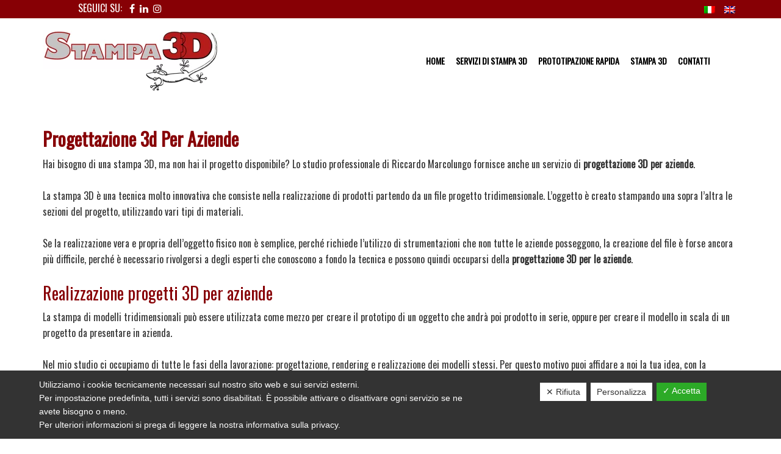

--- FILE ---
content_type: text/html; charset=UTF-8
request_url: https://www.stampa3dverona.com/progettazione-3d-per-aziende/
body_size: 9215
content:
<!DOCTYPE html>
<html lang="it-IT" prefix="og: http://ogp.me/ns#">
<head >
<meta charset="UTF-8" />
<title>Progettazione 3d Per Aziende | Stampa 3D Verona</title><meta name="viewport" content="width=device-width, initial-scale=1" />
<link rel="alternate" hreflang="it" href="https://www.stampa3dverona.com/progettazione-3d-per-aziende/" />

<!-- This site is optimized with the Yoast SEO plugin v4.5 - https://yoast.com/wordpress/plugins/seo/ -->
<meta name="description" content="Siamo uno studio specializzato in progettazione 3D per aziende. Affidati a Stampa 3D Verona se hai necessità di realizzare progetti in 3D: visita il sito."/>
<meta name="robots" content="noodp"/>
<link rel="canonical" href="https://www.stampa3dverona.com/progettazione-3d-per-aziende/" />
<meta property="og:locale" content="it_IT" />
<meta property="og:type" content="article" />
<meta property="og:title" content="Progettazione 3d Per Aziende | Stampa 3D Verona" />
<meta property="og:description" content="Siamo uno studio specializzato in progettazione 3D per aziende. Affidati a Stampa 3D Verona se hai necessità di realizzare progetti in 3D: visita il sito." />
<meta property="og:url" content="https://www.stampa3dverona.com/progettazione-3d-per-aziende/" />
<meta property="og:site_name" content="Stampa 3D Verona" />
<meta name="twitter:card" content="summary" />
<meta name="twitter:description" content="Siamo uno studio specializzato in progettazione 3D per aziende. Affidati a Stampa 3D Verona se hai necessità di realizzare progetti in 3D: visita il sito." />
<meta name="twitter:title" content="Progettazione 3d Per Aziende | Stampa 3D Verona" />
<!-- / Yoast SEO plugin. -->

<link rel='dns-prefetch' href='//fonts.googleapis.com' />
<link rel='dns-prefetch' href='//s.w.org' />
<link rel="alternate" type="application/rss+xml" title="Stampa 3D Verona &raquo; Feed" href="https://www.stampa3dverona.com/feed/" />
<link rel="alternate" type="application/rss+xml" title="Stampa 3D Verona &raquo; Feed dei commenti" href="https://www.stampa3dverona.com/comments/feed/" />
		<script type="text/javascript">
			window._wpemojiSettings = {"baseUrl":"https:\/\/s.w.org\/images\/core\/emoji\/11\/72x72\/","ext":".png","svgUrl":"https:\/\/s.w.org\/images\/core\/emoji\/11\/svg\/","svgExt":".svg","source":{"concatemoji":"https:\/\/www.stampa3dverona.com\/wp-includes\/js\/wp-emoji-release.min.js?ver=4.9.26"}};
			!function(e,a,t){var n,r,o,i=a.createElement("canvas"),p=i.getContext&&i.getContext("2d");function s(e,t){var a=String.fromCharCode;p.clearRect(0,0,i.width,i.height),p.fillText(a.apply(this,e),0,0);e=i.toDataURL();return p.clearRect(0,0,i.width,i.height),p.fillText(a.apply(this,t),0,0),e===i.toDataURL()}function c(e){var t=a.createElement("script");t.src=e,t.defer=t.type="text/javascript",a.getElementsByTagName("head")[0].appendChild(t)}for(o=Array("flag","emoji"),t.supports={everything:!0,everythingExceptFlag:!0},r=0;r<o.length;r++)t.supports[o[r]]=function(e){if(!p||!p.fillText)return!1;switch(p.textBaseline="top",p.font="600 32px Arial",e){case"flag":return s([55356,56826,55356,56819],[55356,56826,8203,55356,56819])?!1:!s([55356,57332,56128,56423,56128,56418,56128,56421,56128,56430,56128,56423,56128,56447],[55356,57332,8203,56128,56423,8203,56128,56418,8203,56128,56421,8203,56128,56430,8203,56128,56423,8203,56128,56447]);case"emoji":return!s([55358,56760,9792,65039],[55358,56760,8203,9792,65039])}return!1}(o[r]),t.supports.everything=t.supports.everything&&t.supports[o[r]],"flag"!==o[r]&&(t.supports.everythingExceptFlag=t.supports.everythingExceptFlag&&t.supports[o[r]]);t.supports.everythingExceptFlag=t.supports.everythingExceptFlag&&!t.supports.flag,t.DOMReady=!1,t.readyCallback=function(){t.DOMReady=!0},t.supports.everything||(n=function(){t.readyCallback()},a.addEventListener?(a.addEventListener("DOMContentLoaded",n,!1),e.addEventListener("load",n,!1)):(e.attachEvent("onload",n),a.attachEvent("onreadystatechange",function(){"complete"===a.readyState&&t.readyCallback()})),(n=t.source||{}).concatemoji?c(n.concatemoji):n.wpemoji&&n.twemoji&&(c(n.twemoji),c(n.wpemoji)))}(window,document,window._wpemojiSettings);
		</script>
		<style type="text/css">
img.wp-smiley,
img.emoji {
	display: inline !important;
	border: none !important;
	box-shadow: none !important;
	height: 1em !important;
	width: 1em !important;
	margin: 0 .07em !important;
	vertical-align: -0.1em !important;
	background: none !important;
	padding: 0 !important;
}
</style>
<link rel='stylesheet' id='outreach-pro-theme-css'  href='https://www.stampa3dverona.com/wp-content/themes/outreach-pro/outreach-pro/style.css?ver=3.1' type='text/css' media='all' />
<link rel='stylesheet' id='contact-form-7-css'  href='https://www.stampa3dverona.com/wp-content/plugins/contact-form-7/includes/css/styles.css?ver=4.9.2' type='text/css' media='all' />
<link rel='stylesheet' id='dashicons-css'  href='https://www.stampa3dverona.com/wp-includes/css/dashicons.min.css?ver=4.9.26' type='text/css' media='all' />
<link rel='stylesheet' id='dsgvoaio_frontend_css-css'  href='https://www.stampa3dverona.com/wp-content/plugins/dsgvo-all-in-one-for-wp/assets/css/plugin.css?ver=4.9.26' type='text/css' media='all' />
<style id='dsgvoaio_control-inline-css' type='text/css'>


						.tarteaucitronAlertSmallTop {

							top: auto !important;

							bottom: 0 !important;

							left: 0 !important;

							right: auto !important;

						}			

					
</style>
<link rel='stylesheet' id='woocommerce-layout-css'  href='https://www.stampa3dverona.com/wp-content/plugins/woocommerce/assets/css/woocommerce-layout.css?ver=3.2.6' type='text/css' media='all' />
<link rel='stylesheet' id='woocommerce-smallscreen-css'  href='https://www.stampa3dverona.com/wp-content/plugins/woocommerce/assets/css/woocommerce-smallscreen.css?ver=3.2.6' type='text/css' media='only screen and (max-width: 768px)' />
<link rel='stylesheet' id='woocommerce-general-css'  href='https://www.stampa3dverona.com/wp-content/plugins/woocommerce/assets/css/woocommerce.css?ver=3.2.6' type='text/css' media='all' />
<link rel='stylesheet' id='fontawesome-css-css'  href='https://www.stampa3dverona.com/wp-content/plugins/wp-font-awesome/font-awesome/css/font-awesome.min.css?ver=1.5' type='text/css' media='all' />
<link rel='stylesheet' id='wpml-legacy-horizontal-list-0-css'  href='//www.stampa3dverona.com/wp-content/plugins/sitepress-multilingual-cms/templates/language-switchers/legacy-list-horizontal/style.css?ver=1' type='text/css' media='all' />
<link rel='stylesheet' id='wpml-menu-item-0-css'  href='//www.stampa3dverona.com/wp-content/plugins/sitepress-multilingual-cms/templates/language-switchers/menu-item/style.css?ver=1' type='text/css' media='all' />
<link rel='stylesheet' id='wpml-cms-nav-css-css'  href='https://www.stampa3dverona.com/wp-content/plugins/wpml-cms-nav/res/css/navigation.css?ver=1.4.22' type='text/css' media='all' />
<link rel='stylesheet' id='cms-navigation-style-base-css'  href='https://www.stampa3dverona.com/wp-content/plugins/wpml-cms-nav/res/css/cms-navigation-base.css?ver=1.4.22' type='text/css' media='screen' />
<link rel='stylesheet' id='cms-navigation-style-css'  href='https://www.stampa3dverona.com/wp-content/plugins/wpml-cms-nav/res/css/cms-navigation.css?ver=1.4.22' type='text/css' media='screen' />
<link rel='stylesheet' id='google-fonts-css'  href='//fonts.googleapis.com/css?family=Lato%3A400%2C700&#038;ver=3.1' type='text/css' media='all' />
<link rel='stylesheet' id='gca-column-styles-css'  href='https://www.stampa3dverona.com/wp-content/plugins/genesis-columns-advanced/css/gca-column-styles.css?ver=4.9.26' type='text/css' media='all' />
<link rel='stylesheet' id='cyclone-template-style-dark-0-css'  href='https://www.stampa3dverona.com/wp-content/plugins/cyclone-slider-2/templates/dark/style.css?ver=3.2.0' type='text/css' media='all' />
<link rel='stylesheet' id='cyclone-template-style-default-0-css'  href='https://www.stampa3dverona.com/wp-content/plugins/cyclone-slider-2/templates/default/style.css?ver=3.2.0' type='text/css' media='all' />
<link rel='stylesheet' id='cyclone-template-style-standard-0-css'  href='https://www.stampa3dverona.com/wp-content/plugins/cyclone-slider-2/templates/standard/style.css?ver=3.2.0' type='text/css' media='all' />
<link rel='stylesheet' id='cyclone-template-style-thumbnails-0-css'  href='https://www.stampa3dverona.com/wp-content/plugins/cyclone-slider-2/templates/thumbnails/style.css?ver=3.2.0' type='text/css' media='all' />
<script type='text/javascript' src='https://www.stampa3dverona.com/wp-includes/js/jquery/jquery.js?ver=1.12.4'></script>
<script type='text/javascript' src='https://www.stampa3dverona.com/wp-includes/js/jquery/jquery-migrate.min.js?ver=1.4.1'></script>
<script type='text/javascript' src='https://www.stampa3dverona.com/wp-content/plugins/woocommerce-multilingual/res/js/front-scripts.min.js?ver=4.2.7.1'></script>
<script type='text/javascript'>
/* <![CDATA[ */
var actions = {"is_lang_switched":"0","is_currency_switched":"0","force_reset":"0","cart_fragment":"wc_fragments_541d804c2a7693a7bb08ed75d748db4e"};
/* ]]> */
</script>
<script type='text/javascript' src='https://www.stampa3dverona.com/wp-content/plugins/woocommerce-multilingual/res/js/cart_widget.min.js?ver=4.2.7.1'></script>
<script type='text/javascript'>
/* <![CDATA[ */
var parms = {"version":"4.1","close_popup_auto":"off","animation_time":"1000","nolabel":"NO","yeslabel":"SI","showpolicyname":"Mostra l'Informativa sulla privacy \/ Dettagli sui cookie","maincatname":"Cookies generali","language":"it","woocommercecookies":["woocommerce_cart_hash","woocommerce_items_in_cart","wp_woocommerce_session_{}","woocommerce_recently_viewed","store_notice[notice id]","tk_ai"],"polylangcookie":"","usenocookies":"This Servies use no Cookies.","nocookietext":"Questo servizio non utilizza attualmente alcun cookie.","cookietextusage":"Biscotti usati:","cookietextusagebefore":"Questo Cookie pu\u00f2 essere memorizzato:","adminajaxurl":"https:\/\/www.stampa3dverona.com\/wp-admin\/admin-ajax.php","vgwort_defaultoptinout":"optin","koko_defaultoptinout":"optin","ga_defaultoptinout":"optin","notice_design":"dark","expiretime":"180","noticestyle":"style1","backgroundcolor":"#333","textcolor":"#ffffff","buttonbackground":"#fff","buttontextcolor":"#333","buttonlinkcolor":"","cookietext":"<p>Utilizziamo i cookie tecnicamente necessari sul nostro sito web e sui servizi esterni.<br \/>\nPer impostazione predefinita, tutti i servizi sono disabilitati. \u00c8 possibile attivare o disattivare ogni servizio se ne avete bisogno o meno.<br \/>\nPer ulteriori informazioni si prega di leggere la nostra informativa sulla privacy.<\/p>\n","cookieaccepttext":"Accetta","btn_text_customize":"Personalizza","cookietextscroll":"Durch das fortgesetzte bl\u00e4ttern stimmen Sie der Nutzung von externen Diensten und Cookies zu.","policyurl":"https:\/\/www.stampa3dverona.com\/contatti\/","policyurltext":"Hier finden Sie unsere Datenschutzbestimmungen","ablehnentxt":"Rifiuta","ablehnentext":"Avete rifiutato le condizioni. Verrai reindirizzato a google.com.","ablehnenurl":"www.google.de","showrejectbtn":"on","popupagbs":" ","languageswitcher":" ","pixelorderid":"","fbpixel_content_type":"","fbpixel_content_ids":"","fbpixel_currency":"","fbpixel_product_cat":"","fbpixel_content_name":"","fbpixel_product_price":"","isbuyedsendet":"","pixelevent":"PageView","pixeleventcurrency":"","pixeleventamount":"","outgoing_text":"<p><b>Stai lasciando la nostra presenza su Internet<\/b><\/p>\n<p>Quando hai cliccato su un link esterno stai lasciando il nostro sito web.<\/p>\n<p>Se sei d'accordo, clicca sul seguente pulsante:<\/p>\n<p>.<\/p>\n","youtube_spt":"","twitter_spt":"","linkedin_spt":"","shareaholic_spt":"","vgwort_spt":"","accepttext":"Consentire","policytextbtn":"Informativa sulla privacy","show_layertext":"off"};
/* ]]> */
</script>
<script type='text/javascript' src='https://www.stampa3dverona.com/wp-content/plugins/dsgvo-all-in-one-for-wp/assets/js/tarteaucitron/tarteaucitron.min.js?ver=4.9.26'></script>
<!--[if lt IE 9]>
<script type='text/javascript' src='https://www.stampa3dverona.com/wp-content/themes/genesis/lib/js/html5shiv.js?ver=3.7.3'></script>
<![endif]-->
<script type='text/javascript' src='https://www.stampa3dverona.com/wp-content/themes/outreach-pro/outreach-pro/js/responsive-menu.js?ver=1.0.0'></script>
<link rel='https://api.w.org/' href='https://www.stampa3dverona.com/wp-json/' />
<link rel="EditURI" type="application/rsd+xml" title="RSD" href="https://www.stampa3dverona.com/xmlrpc.php?rsd" />
<link rel="wlwmanifest" type="application/wlwmanifest+xml" href="https://www.stampa3dverona.com/wp-includes/wlwmanifest.xml" /> 
<meta name="generator" content="WordPress 4.9.26" />
<meta name="generator" content="WooCommerce 3.2.6" />
<link rel='shortlink' href='https://www.stampa3dverona.com/?p=495' />
<link rel="alternate" type="application/json+oembed" href="https://www.stampa3dverona.com/wp-json/oembed/1.0/embed?url=https%3A%2F%2Fwww.stampa3dverona.com%2Fprogettazione-3d-per-aziende%2F" />
<link rel="alternate" type="text/xml+oembed" href="https://www.stampa3dverona.com/wp-json/oembed/1.0/embed?url=https%3A%2F%2Fwww.stampa3dverona.com%2Fprogettazione-3d-per-aziende%2F&#038;format=xml" />
<meta name="generator" content="WPML ver:3.9.1 stt:1,27;" />
<!-- Favicon Rotator -->
<link rel="shortcut icon" href="https://www.stampa3dverona.com/wp-content/uploads/2017/11/favicon.png" />
<!-- End Favicon Rotator -->
<!-- <meta name="NextGEN" version="2.2.33" /> -->
<style type="text/css">.site-title a { background: url(https://www.stampa3dverona.com/wp-content/uploads/2018/01/logo.png) no-repeat !important; }</style>
<script>tarteaucitronForceCDN = "https://www.stampa3dverona.com/wp-content/plugins/dsgvo-all-in-one-for-wp/assets/js/tarteaucitron/";</script><script type="text/javascript">
    jQuery( document ).ready(function() {                   
        tarteaucitron.init({
            "hashtag": "#tarteaucitron",
            "cookieName": "dsgvoaiowp_cookie", 
            "highPrivacy": true,
            "orientation": "center",
            "adblocker": false, 
            "showAlertSmall": true, 
            "cookieslist": true, 
            "removeCredit": true, 
            "expireCookie": 180, 
            "handleBrowserDNTRequest": false, 
            "removeCredit": true, 
            "moreInfoLink": false, 
            });
    }); 
    var tarteaucitronForceLanguage = "it"
</script>	<noscript><style>.woocommerce-product-gallery{ opacity: 1 !important; }</style></noscript>
	<link rel="icon" href="https://www.stampa3dverona.com/wp-content/uploads/2017/11/cropped-logo-32x32.png" sizes="32x32" />
<link rel="icon" href="https://www.stampa3dverona.com/wp-content/uploads/2017/11/cropped-logo-192x192.png" sizes="192x192" />
<link rel="apple-touch-icon-precomposed" href="https://www.stampa3dverona.com/wp-content/uploads/2017/11/cropped-logo-180x180.png" />
<meta name="msapplication-TileImage" content="https://www.stampa3dverona.com/wp-content/uploads/2017/11/cropped-logo-270x270.png" />


			<style>

			@media screen and (min-width: 800px) {

				.dsdvo-cookie-notice.style1 #tarteaucitronDisclaimerAlert {

					float: left;

					width: 65% !important;

				}

			}
			@media screen and (max-width: 800px) {

				.dsdvo-cookie-notice.style1 #tarteaucitronDisclaimerAlert {

					float: left;

					width: 60% !important;

				}

			}
			</style>

					<style type="text/css" id="wp-custom-css">
			@import url('https://fonts.googleapis.com/css?family=Oswald');

body{background: #FFF; font-family:  'Oswald', sans-serif;}
img {
	box-shadow: none!important;
}
.site-footer .menu li {
	display: inline-block;
	padding: 0 5px;
}
.home-bottom .widget {
	width: 100%;
}
.site-inner {
	background: #FFF;
	padding: 0!important;
}
.sidebar-primary, mark, .woocommerce ul.products li.product .button, .woocommerce ul.products li.product button, .woocommerce-page ul.products li.product button {
	display: none;
}
.woocommerce ul.products li.product h3 {
	padding: 0!important;
	margin: 0!important;
	text-align: center!important;
}
.woocommerce .woocommerce-breadcrumb {
	font-size: .9em;
	color: #999;
	margin-top: 20px;
}
.woocommerce ul.products li.product, .woocommerce-page ul.products li.product { 
	border-bottom: none!important;
}
.site-inner .content {
    padding: 40px 0;
}
.home .site-inner .content {
    padding: 0;
}

/* Slider fullscreen */
.widget_cyclone-slider-widget {
	padding: 0!important;
	margin: 0!important;
}
/* Pulsante contact form */
button, input[type="button"], input[type="reset"], input[type="submit"] {
	background: #870005;
	padding: 0 30px;
	border-radius: 10px;
	text-transform: uppercase;
}
.button, button:hover, input:hover[type="button"], input:hover[type="reset"], input:hover[type="submit"], .button:hover {
	background: #870005;
	padding: 0 30px;
	border-radius: 10px;
	text-transform: uppercase;
}
/* Breadcrumbs Woocommerce */
.woocommerce .woocommerce-breadcrumb {
    margin: 1em 0 1em!important;
    font-size: .8em!important;
}

.home-top.widget-area:after { background-image: none!important; } 
.home .site-inner .wrap { max-width: 100%; }

.post-100 img,
.post-189 img {
    height: 200px;
    width: auto;
    margin-top: 40px;
}

/* Edit By Ale */
a,a:hover
{
	color: #870005;
}
h1,h2,h3,h4,h5,h6,.widgettitle
{
	color: #870005;
}
.widgettitle
{
	border-bottom: 4px solid;
	width: 280px;
	margin: auto;
	padding-bottom: 5px;
	font-size: 26px;
	text-align: center;
}
.site-header
{
	background-color: #fff;
	margin-top: 30px;
}
.site-header .widget-area
{
	color: #5b97cf;
}

/* CLASSIC MENU STYLING */
.nav-primary
{
	display: none;
}
.genesis-nav-menu a, .site-header .widget-area a
{
	color: #000;
	font-weight: bold;

}
.genesis-nav-menu .current-menu-item > a, genesis-nav-menu a:hover, .genesis-nav-menu li:hover > a, .genesis-nav-menu.responsive-menu .current-menu-item > a, .genesis-nav-menu.responsive-menu a:hover, .genesis-nav-menu.responsive-menu li:hover > a
{
	color: #000;
	border-bottom: 2px solid #870005;
}
.responsive-menu-icon::before, .genesis-nav-menu.responsive-menu > .menu-item-has-children::before
{
	color: #000;
}
.genesis-nav-menu.responsive-menu .sub-menu li a
{
	color: #000;
}
.genesis-nav-menu.responsive-menu .sub-menu li a:hover, .genesis-nav-menu.responsive-menu .sub-menu .current-menu-item > a
{
	color: #000;
}

.hover-header
{
	width: 100%;
	height: 30px;
	top: 0;
	left: 0;
	background-color: #870005;
	position: absolute;
}
.hover-header span, .hover-header span a i
{
	color: #fff;
}
.hover-header span:nth-child(1)
{
	float: left;
	margin-left: 10%;
}
.hover-header span:nth-child(2)
{
	float: right;
	margin-right: 5%;
}

.area-chi-siamo
{
	background-color: #870005;
}
.area-chi-siamo
{
	padding: 0px 0px;
}
.area-chi-siamo .widgettitle
{
	color: #fff;
	text-align: center;
}
.area-chi-siamo .textwidget
{
	padding: 25px 0 0 0;
	text-align: center;
}
.area-chi-siamo .textwidget .one-fourth h4
{
	color: #fff;
}
.area-chi-siamo .textwidget .button
{
	background-color: #fff;
	color: #870005;
}

.area-produzione
{
	padding: 25px 0;
	text-align: center;
}
.area-produzione .textwidget p
{
	margin-top: 25px;
}
.area-produzione .textwidget .one-third
{
	padding: 50px;
}
.area-produzione .textwidget .one-third h4
{
	text-transform: uppercase;
}

.area-lavorazioni
{
	background-color: #870005;
	background-size:cover;
}
.area-lavorazioni .wrap
{
	background: url(https://www.stampa3dverona.com/wp-content/uploads/2017/11/bg.jpg) center;
	background-size:cover;
}
.area-lavorazioni .offerte
{
	margin: 50px auto;
	height: 200px;
	width: 80%;
	background: rgba(135, 0, 5, 0.6);
	font-weight: bold;
	text-align: center;
	color: #fff;
	padding: 10px;
}
.area-lavorazioni .offerte h4, .area-lavorazioni .offerte h5
{
	color: #fff;
}
.area-lavorazioni .offerte .button
{
	padding: 5px 20px;
	font-weight: bold;
	color: #870005;
	background-color: #fff;
	margin-top: 10px;
}
.area-lavorazioni .offerte .widgettitle
{
	margin-bottom: 10px;
}

.area-contattaci
{
	padding: 25px 0;
}
.area-contattaci .wrap
{
	max-width: 100%;
	width: 100%;
}
.area-contattaci .textwidget
{
	padding: 25px 100px;
	float: left;
	background-color:#870005;
	width: 100%;
	margin-top: 25px;
}
.area-contattaci .textwidget > div
{
	width: 100%;
	float: left;
}

.area-contattaci .textwidget .one-fourth
{
	height: 150px;
	background-color: #fff;
}

.site-footer
{
	display:none;
}

.footer-widgets
{
	background: #fff;
	color: #870005;
	text-align: center;
	padding: 0px 0 0 0 ;
}
.footer-widgets .wrap
{
	max-width: 100%;
}
.footer-widgets a, .footer-widgets a:hover
{
	color: #870005;
}
.footer-widgets .widget_nav_menu li
{
	border: none;
}
.footer-widgets .widget_nav_menu li a
{
	font-size: 14px;
	color:#870005;
}
.footer-widgets .textwidget i
{
	font-size: 22px;
	padding: 10px 20px;
}
.footer-widgets .widget_nav_menu li:after
{
	color: #870005;
}
.footer-widgets .credits
{
	background-color: #870005;
	color: #fff;
	padding: 10px;
	margin-top: 10px;
}
.footer-widgets .credits a
{
	color: #fff;
}

@media only screen and (max-width: 890px){
	.area-lavorazioni .offerte
	{
		font-size: 20px;
		width: 90%;
	}
.area-contattaci .textwidget .one-fourth
{
	margin-bottom: 25px;
}
.area-contattaci .textwidget .one-fourth:last-child
{
	margin: 0;
}
.area-contattaci .textwidget
{
	padding: 25px 50px;
}
}
@media only screen and (max-width: 490px){
	.area-lavorazioni .offerte
	{

		width: 100%;
	}
.area-lavorazioni .offerte h4, .area-lavorazioni .offerte h5
{
	font-size: 18px;
}
.area-lavorazioni .offerte .widgettitle
{
	width: 60%;
}
.area-contattaci .textwidget
{
	padding: 25px 25px;
}
}
.wpml-ls-legacy-list-horizontal{ padding: 0;}

.site-header .widget li{ border: none;}

.home-top.widget-area {
    background-color: #85030D!important;
}

.post-111 h1{
    height: 80px;
}		</style>
	<style id="tt-easy-google-font-styles" type="text/css">p { }
h1 { }
h2 { }
h3 { }
h4 { }
h5 { }
h6 { }
</style>
<!-- Global site tag (gtag.js) - Google Analytics -->
<script async src="https://www.googletagmanager.com/gtag/js?id=UA-112360078-6"></script>
<script>
  window.dataLayer = window.dataLayer || [];
  function gtag(){dataLayer.push(arguments);}
  gtag('js', new Date());

  gtag('config', 'UA-112360078-6');
</script>

</head>
<body class="page-template-default page page-id-495 custom-header header-image full-width-content" itemscope itemtype="https://schema.org/WebPage"><div class="site-container"><header class="site-header" itemscope itemtype="https://schema.org/WPHeader"><div class="wrap"><div class="title-area"><p class="site-title" itemprop="headline"><a href="https://www.stampa3dverona.com/">Stampa 3D Verona</a></p></div><div class="widget-area header-widget-area"><section id="nav_menu-3" class="widget widget_nav_menu"><div class="widget-wrap"><nav class="nav-header" itemscope itemtype="https://schema.org/SiteNavigationElement"><ul id="menu-navigazione" class="menu genesis-nav-menu"><li id="menu-item-17" class="menu-item menu-item-type-custom menu-item-object-custom menu-item-home menu-item-17"><a href="http://www.stampa3dverona.com" itemprop="url"><span itemprop="name">Home</span></a></li>
<li id="menu-item-60" class="menu-item menu-item-type-post_type menu-item-object-page menu-item-60"><a href="https://www.stampa3dverona.com/servizio-stampa-3d-per-aziende/" itemprop="url"><span itemprop="name">Servizi di stampa 3D</span></a></li>
<li id="menu-item-117" class="menu-item menu-item-type-post_type menu-item-object-page menu-item-117"><a href="https://www.stampa3dverona.com/prototipazione-rapida/" itemprop="url"><span itemprop="name">Prototipazione Rapida</span></a></li>
<li id="menu-item-61" class="menu-item menu-item-type-post_type menu-item-object-page menu-item-has-children menu-item-61"><a href="https://www.stampa3dverona.com/stampa-3d/" itemprop="url"><span itemprop="name">Stampa 3D</span></a>
<ul class="sub-menu">
	<li id="menu-item-413" class="menu-item menu-item-type-post_type menu-item-object-page menu-item-413"><a href="https://www.stampa3dverona.com/render-e-scansioni-3d/" itemprop="url"><span itemprop="name">Render e Scansioni 3D</span></a></li>
</ul>
</li>
<li id="menu-item-59" class="menu-item menu-item-type-post_type menu-item-object-page menu-item-59"><a href="https://www.stampa3dverona.com/contatti/" itemprop="url"><span itemprop="name">Contatti</span></a></li>
</ul></nav></div></section>
<section id="text-5" class="widget widget_text"><div class="widget-wrap">			<div class="textwidget"><div class="hover-header">
<span>SEGUICI SU: &nbsp;
<a href="https://www.facebook.com/Riccardo-Marcolungo-715436365225071" target="_blank"><i class="fa fa-facebook"></i></a>&nbsp;
<a href="https://www.linkedin.com/in/riccardo-marcolungo-3813b4118/" target="_blank"><i class="fa fa-linkedin"></i></a>&nbsp;
<a href="https://www.instagram.com/rm_3d_printing/" target="_blank"><i class="fa fa-instagram"></i></a>&nbsp;
</span>
<span>

<div class="wpml-ls-statics-shortcode_actions wpml-ls wpml-ls-legacy-list-horizontal">
	<ul><li class="wpml-ls-slot-shortcode_actions wpml-ls-item wpml-ls-item-it wpml-ls-current-language wpml-ls-first-item wpml-ls-item-legacy-list-horizontal">
				<a href="https://www.stampa3dverona.com/progettazione-3d-per-aziende/" class="wpml-ls-link"><img class="wpml-ls-flag" src="https://www.stampa3dverona.com/wp-content/plugins/sitepress-multilingual-cms/res/flags/it.png" alt="it" title="Italiano"></a>
			</li><li class="wpml-ls-slot-shortcode_actions wpml-ls-item wpml-ls-item-en wpml-ls-last-item wpml-ls-item-legacy-list-horizontal">
				<a href="https://www.stampa3dverona.com/en/" class="wpml-ls-link"><img class="wpml-ls-flag" src="https://www.stampa3dverona.com/wp-content/plugins/sitepress-multilingual-cms/res/flags/en.png" alt="en" title="English"></a>
			</li></ul>
</div>
</span>
</div>
</div>
		</div></section>
</div></div></header><nav class="nav-primary" itemscope itemtype="https://schema.org/SiteNavigationElement"><div class="wrap"><ul id="menu-navigazione-1" class="menu genesis-nav-menu menu-primary"><li class="menu-item menu-item-type-custom menu-item-object-custom menu-item-home menu-item-17"><a href="http://www.stampa3dverona.com" itemprop="url"><span itemprop="name">Home</span></a></li>
<li class="menu-item menu-item-type-post_type menu-item-object-page menu-item-60"><a href="https://www.stampa3dverona.com/servizio-stampa-3d-per-aziende/" itemprop="url"><span itemprop="name">Servizi di stampa 3D</span></a></li>
<li class="menu-item menu-item-type-post_type menu-item-object-page menu-item-117"><a href="https://www.stampa3dverona.com/prototipazione-rapida/" itemprop="url"><span itemprop="name">Prototipazione Rapida</span></a></li>
<li class="menu-item menu-item-type-post_type menu-item-object-page menu-item-has-children menu-item-61"><a href="https://www.stampa3dverona.com/stampa-3d/" itemprop="url"><span itemprop="name">Stampa 3D</span></a>
<ul class="sub-menu">
	<li class="menu-item menu-item-type-post_type menu-item-object-page menu-item-413"><a href="https://www.stampa3dverona.com/render-e-scansioni-3d/" itemprop="url"><span itemprop="name">Render e Scansioni 3D</span></a></li>
</ul>
</li>
<li class="menu-item menu-item-type-post_type menu-item-object-page menu-item-59"><a href="https://www.stampa3dverona.com/contatti/" itemprop="url"><span itemprop="name">Contatti</span></a></li>
</ul></div></nav><div class="site-inner"><div class="wrap"><div class="content-sidebar-wrap"><main class="content"><article class="post-495 page type-page status-publish entry" itemscope itemtype="https://schema.org/CreativeWork"><header class="entry-header"><h1 class="entry-title" itemprop="headline">Progettazione 3d Per Aziende</h1>
</header><div class="entry-content" itemprop="text"><p>Hai bisogno di una stampa 3D, ma non hai il progetto disponibile? Lo studio professionale di Riccardo Marcolungo fornisce anche un servizio di <strong>progettazione 3D per aziende</strong>.</p>
<p>La stampa 3D è una tecnica molto innovativa che consiste nella realizzazione di prodotti partendo da un file progetto tridimensionale. L’oggetto è creato stampando una sopra l’altra le sezioni del progetto, utilizzando vari tipi di materiali.</p>
<p>Se la realizzazione vera e propria dell’oggetto fisico non è semplice, perché richiede l’utilizzo di strumentazioni che non tutte le aziende posseggono, la creazione del file è forse ancora più difficile, perché è necessario rivolgersi a degli esperti che conoscono a fondo la tecnica e possono quindi occuparsi della <strong>progettazione 3D per le aziende</strong>.</p>
<h2>Realizzazione progetti 3D per aziende</h2>
<p>La stampa di modelli tridimensionali può essere utilizzata come mezzo per creare il prototipo di un oggetto che andrà poi prodotto in serie, oppure per creare il modello in scala di un progetto da presentare in azienda.</p>
<p>Nel mio studio ci occupiamo di tutte le fasi della lavorazione: progettazione, rendering e realizzazione dei modelli stessi. Per questo motivo puoi affidare a noi la tua idea, con la sicurezza che verrà realizzata nel migliore dei modi.</p>
<h2>Servizio Progettazione 3D per clienti business</h2>
<p>Affidati alla lunga esperienza mia e del mio team nella <strong>progettazione 3D per aziende</strong>: naviga nel mio sito per visionare il mio portfolio e per conoscere tutti i servizi che forniamo ai nostri clienti, sicuramente troverai quello che fai per te e per la tua azienda.</p>
<p>Se vuoi maggiori informazioni sui nostri lavori, puoi contattarci nella sezione Contatti del sito e compilare il form: potremo discutere insieme sul progetto che hai in mente, in particolare sulla sua fattibilità, e realizzarlo, dopo un’attenta valutazione tecnica. Ti aspettiamo!</p>
</div></article></main></div></div></div><div class="footer-widgets"><div class="wrap"><div class="widget-area footer-widgets-1 footer-widget-area"><section id="nav_menu-4" class="widget widget_nav_menu"><div class="widget-wrap"><div class="menu-linkfarm-container"><ul id="menu-linkfarm" class="menu"><li id="menu-item-483" class="menu-item menu-item-type-post_type menu-item-object-page menu-item-483"><a href="https://www.stampa3dverona.com/privacy/" itemprop="url">Privacy</a></li>
<li id="menu-item-18" class="menu-item menu-item-type-post_type menu-item-object-page menu-item-18"><a href="https://www.stampa3dverona.com/web-policy-privacy/" itemprop="url">Web Policy Privacy</a></li>
<li id="menu-item-51" class="menu-item menu-item-type-post_type menu-item-object-page menu-item-51"><a href="https://www.stampa3dverona.com/mappa-del-sito/" itemprop="url">Mappa del sito</a></li>
<li id="menu-item-545" class="menu-item menu-item-type-post_type menu-item-object-page menu-item-545"><a href="https://www.stampa3dverona.com/ricambi-accessori-stampanti-3d/" itemprop="url">Ricambi e Accessori Stampanti 3D</a></li>
<li id="menu-item-546" class="menu-item menu-item-type-post_type menu-item-object-page menu-item-546"><a href="https://www.stampa3dverona.com/servizio-assistenza-stampa-3d/" itemprop="url">Servizio Assistenza Stampa 3D</a></li>
<li id="menu-item-547" class="menu-item menu-item-type-post_type menu-item-object-page menu-item-547"><a href="https://www.stampa3dverona.com/vendita-ricambi-bobine-stampanti-3d/" itemprop="url">Vendita Ricambi e Bobine Per Stampanti 3D</a></li>
<li id="menu-item-548" class="menu-item menu-item-type-post_type menu-item-object-page menu-item-548"><a href="https://www.stampa3dverona.com/studio-specializzato-stampa-3d-per-aziende/" itemprop="url">Studio Specializzato In Stampa 3d Per Aziende</a></li>
<li id="menu-item-549" class="menu-item menu-item-type-post_type menu-item-object-page menu-item-549"><a href="https://www.stampa3dverona.com/servizio-3d-printing-aziende/" itemprop="url">Servizio 3d Printing Per Aziende</a></li>
<li id="menu-item-550" class="menu-item menu-item-type-post_type menu-item-object-page menu-item-550"><a href="https://www.stampa3dverona.com/realizzazione-prototipi-3d-per-aziende/" itemprop="url">Realizzazione Prototipi 3D per Aziende</a></li>
<li id="menu-item-551" class="menu-item menu-item-type-post_type menu-item-object-page menu-item-551"><a href="https://www.stampa3dverona.com/realizzazione-oggetti-3d-per-aziende/" itemprop="url">Realizzazione Oggetti 3d Per Aziende</a></li>
<li id="menu-item-552" class="menu-item menu-item-type-post_type menu-item-object-page menu-item-552"><a href="https://www.stampa3dverona.com/realizzazione-modelli-3d-in-scala/" itemprop="url">Realizzazione Modelli 3d In Scala</a></li>
<li id="menu-item-553" class="menu-item menu-item-type-post_type menu-item-object-page menu-item-553"><a href="https://www.stampa3dverona.com/studio-prototipazione-rapida-3d-verona/" itemprop="url">Studio Prototipazione Rapida 3d Verona</a></li>
<li id="menu-item-554" class="menu-item menu-item-type-post_type menu-item-object-page current-menu-item page_item page-item-495 current_page_item menu-item-554"><a href="https://www.stampa3dverona.com/progettazione-3d-per-aziende/" itemprop="url">Progettazione 3d Per Aziende</a></li>
<li id="menu-item-555" class="menu-item menu-item-type-post_type menu-item-object-page menu-item-555"><a href="https://www.stampa3dverona.com/produttore-stampe-3d-personalizzate/" itemprop="url">Produttore Stampe 3D Personalizzate</a></li>
<li id="menu-item-556" class="menu-item menu-item-type-post_type menu-item-object-page menu-item-556"><a href="https://www.stampa3dverona.com/modelli-3d-personalizzati-in-scala/" itemprop="url">Modelli 3D Personalizzati in Scala</a></li>
<li id="menu-item-557" class="menu-item menu-item-type-post_type menu-item-object-page menu-item-557"><a href="https://www.stampa3dverona.com/design-stampa-3d-verona/" itemprop="url">Design e stampa 3D Verona</a></li>
<li id="menu-item-619" class="menu-item menu-item-type-post_type menu-item-object-page menu-item-619"><a href="https://www.stampa3dverona.com/servizio-stampa-3d-per-aziende/" itemprop="url">Servizio stampa 3D per aziende</a></li>
</ul></div></div></section>
<section id="text-9" class="widget widget_text"><div class="widget-wrap">			<div class="textwidget">MARCOLUNGO RICCARDO<br>
Via San Carlo, 26 | Verona (VR)<br>
<a href="tel:+39045917118 ">Tel: (+39) 045917118</a> <br>Mob:<a href="tel:+393472523366">(+39) 
 347 2523366</a><br>
<a href="mailto:info@stampa3dverona.com">E-mail: info@stampa3dverona.com</a><br>
<a href="https://www.facebook.com/Riccardo-Marcolungo-715436365225071" target="_blank"><i class="fa fa-facebook"></i></a>
<a href="https://www.linkedin.com/in/riccardo-marcolungo-3813b4118/" target="_blank"><i class="fa fa-linkedin"></i></a>
<a href="https://www.instagram.com/rm_3d_printing/" target="_blank"><i class="fa fa-instagram"></i></a>
</div>
		</div></section>
<section id="text-13" class="widget widget_text"><div class="widget-wrap">			<div class="textwidget"><div class="credits"><a href="https://www.prismi.net" target="_blank" rel="nofollow">Sito web realizzato ed ottimizzato da PRISMI S.p.A.</a></div>
</div>
		</div></section>
</div></div></div><footer class="site-footer" itemscope itemtype="https://schema.org/WPFooter"><div class="wrap"><div class="menu-linkfarm-container"><ul id="linkfarm" class="menu"><li class="menu-item menu-item-type-post_type menu-item-object-page menu-item-483"><a href="https://www.stampa3dverona.com/privacy/" itemprop="url">Privacy</a></li>
<li class="menu-item menu-item-type-post_type menu-item-object-page menu-item-18"><a href="https://www.stampa3dverona.com/web-policy-privacy/" itemprop="url">Web Policy Privacy</a></li>
<li class="menu-item menu-item-type-post_type menu-item-object-page menu-item-51"><a href="https://www.stampa3dverona.com/mappa-del-sito/" itemprop="url">Mappa del sito</a></li>
<li class="menu-item menu-item-type-post_type menu-item-object-page menu-item-545"><a href="https://www.stampa3dverona.com/ricambi-accessori-stampanti-3d/" itemprop="url">Ricambi e Accessori Stampanti 3D</a></li>
<li class="menu-item menu-item-type-post_type menu-item-object-page menu-item-546"><a href="https://www.stampa3dverona.com/servizio-assistenza-stampa-3d/" itemprop="url">Servizio Assistenza Stampa 3D</a></li>
<li class="menu-item menu-item-type-post_type menu-item-object-page menu-item-547"><a href="https://www.stampa3dverona.com/vendita-ricambi-bobine-stampanti-3d/" itemprop="url">Vendita Ricambi e Bobine Per Stampanti 3D</a></li>
<li class="menu-item menu-item-type-post_type menu-item-object-page menu-item-548"><a href="https://www.stampa3dverona.com/studio-specializzato-stampa-3d-per-aziende/" itemprop="url">Studio Specializzato In Stampa 3d Per Aziende</a></li>
<li class="menu-item menu-item-type-post_type menu-item-object-page menu-item-549"><a href="https://www.stampa3dverona.com/servizio-3d-printing-aziende/" itemprop="url">Servizio 3d Printing Per Aziende</a></li>
<li class="menu-item menu-item-type-post_type menu-item-object-page menu-item-550"><a href="https://www.stampa3dverona.com/realizzazione-prototipi-3d-per-aziende/" itemprop="url">Realizzazione Prototipi 3D per Aziende</a></li>
<li class="menu-item menu-item-type-post_type menu-item-object-page menu-item-551"><a href="https://www.stampa3dverona.com/realizzazione-oggetti-3d-per-aziende/" itemprop="url">Realizzazione Oggetti 3d Per Aziende</a></li>
<li class="menu-item menu-item-type-post_type menu-item-object-page menu-item-552"><a href="https://www.stampa3dverona.com/realizzazione-modelli-3d-in-scala/" itemprop="url">Realizzazione Modelli 3d In Scala</a></li>
<li class="menu-item menu-item-type-post_type menu-item-object-page menu-item-553"><a href="https://www.stampa3dverona.com/studio-prototipazione-rapida-3d-verona/" itemprop="url">Studio Prototipazione Rapida 3d Verona</a></li>
<li class="menu-item menu-item-type-post_type menu-item-object-page current-menu-item page_item page-item-495 current_page_item menu-item-554"><a href="https://www.stampa3dverona.com/progettazione-3d-per-aziende/" itemprop="url">Progettazione 3d Per Aziende</a></li>
<li class="menu-item menu-item-type-post_type menu-item-object-page menu-item-555"><a href="https://www.stampa3dverona.com/produttore-stampe-3d-personalizzate/" itemprop="url">Produttore Stampe 3D Personalizzate</a></li>
<li class="menu-item menu-item-type-post_type menu-item-object-page menu-item-556"><a href="https://www.stampa3dverona.com/modelli-3d-personalizzati-in-scala/" itemprop="url">Modelli 3D Personalizzati in Scala</a></li>
<li class="menu-item menu-item-type-post_type menu-item-object-page menu-item-557"><a href="https://www.stampa3dverona.com/design-stampa-3d-verona/" itemprop="url">Design e stampa 3D Verona</a></li>
<li class="menu-item menu-item-type-post_type menu-item-object-page menu-item-619"><a href="https://www.stampa3dverona.com/servizio-stampa-3d-per-aziende/" itemprop="url">Servizio stampa 3D per aziende</a></li>
</ul></div><br/><strong>Marcolungo Riccardo</strong> - Via San Carlo 26 - 37129 - Verona (vr) - Tel: <a href="tel:+39 045917118">+39 045917118</a> - Email: <a href="mailto:riccardomarcolungo@libero.it">riccardomarcolungo@libero.it</a> - P.IVA/CF: 04101570275<br/>Sito Internet e Posizionamento by <a href="http://primisuimotori.it/" target="_blank">Primi sui Motori S.p.A.</a></div></footer></div><!-- ngg_resource_manager_marker --><script type='text/javascript'>
/* <![CDATA[ */
var wpcf7 = {"apiSettings":{"root":"https:\/\/www.stampa3dverona.com\/wp-json\/contact-form-7\/v1","namespace":"contact-form-7\/v1"},"recaptcha":{"messages":{"empty":"Per favore dimostra che non sei un robot."}}};
/* ]]> */
</script>
<script type='text/javascript' src='https://www.stampa3dverona.com/wp-content/plugins/contact-form-7/includes/js/scripts.js?ver=4.9.2'></script>
<script type='text/javascript'>
/* <![CDATA[ */
var wc_add_to_cart_params = {"ajax_url":"\/wp-admin\/admin-ajax.php","wc_ajax_url":"https:\/\/www.stampa3dverona.com\/?wc-ajax=%%endpoint%%","i18n_view_cart":"Visualizza carrello","cart_url":"","is_cart":"","cart_redirect_after_add":"no"};
/* ]]> */
</script>
<script type='text/javascript' src='https://www.stampa3dverona.com/wp-content/plugins/woocommerce/assets/js/frontend/add-to-cart.min.js?ver=3.2.6'></script>
<script type='text/javascript' src='https://www.stampa3dverona.com/wp-content/plugins/woocommerce/assets/js/jquery-blockui/jquery.blockUI.min.js?ver=2.70'></script>
<script type='text/javascript' src='https://www.stampa3dverona.com/wp-content/plugins/woocommerce/assets/js/js-cookie/js.cookie.min.js?ver=2.1.4'></script>
<script type='text/javascript'>
/* <![CDATA[ */
var woocommerce_params = {"ajax_url":"\/wp-admin\/admin-ajax.php","wc_ajax_url":"https:\/\/www.stampa3dverona.com\/?wc-ajax=%%endpoint%%"};
/* ]]> */
</script>
<script type='text/javascript' src='https://www.stampa3dverona.com/wp-content/plugins/woocommerce/assets/js/frontend/woocommerce.min.js?ver=3.2.6'></script>
<script type='text/javascript'>
/* <![CDATA[ */
var wc_cart_fragments_params = {"ajax_url":"\/wp-admin\/admin-ajax.php","wc_ajax_url":"https:\/\/www.stampa3dverona.com\/?wc-ajax=%%endpoint%%","fragment_name":"wc_fragments_541d804c2a7693a7bb08ed75d748db4e"};
/* ]]> */
</script>
<script type='text/javascript' src='https://www.stampa3dverona.com/wp-content/plugins/woocommerce/assets/js/frontend/cart-fragments.min.js?ver=3.2.6'></script>
<script type='text/javascript' src='https://www.stampa3dverona.com/wp-content/plugins/cyclone-slider-2/libs/cycle2/jquery.cycle2.min.js?ver=3.2.0'></script>
<script type='text/javascript' src='https://www.stampa3dverona.com/wp-content/plugins/cyclone-slider-2/libs/cycle2/jquery.cycle2.carousel.min.js?ver=3.2.0'></script>
<script type='text/javascript' src='https://www.stampa3dverona.com/wp-content/plugins/cyclone-slider-2/libs/cycle2/jquery.cycle2.swipe.min.js?ver=3.2.0'></script>
<script type='text/javascript' src='https://www.stampa3dverona.com/wp-content/plugins/cyclone-slider-2/libs/cycle2/jquery.cycle2.tile.min.js?ver=3.2.0'></script>
<script type='text/javascript' src='https://www.stampa3dverona.com/wp-content/plugins/cyclone-slider-2/libs/cycle2/jquery.cycle2.video.min.js?ver=3.2.0'></script>
<script type='text/javascript' src='https://www.stampa3dverona.com/wp-content/plugins/cyclone-slider-2/templates/dark/script.js?ver=3.2.0'></script>
<script type='text/javascript' src='https://www.stampa3dverona.com/wp-content/plugins/cyclone-slider-2/templates/thumbnails/script.js?ver=3.2.0'></script>
<script type='text/javascript' src='https://www.stampa3dverona.com/wp-content/plugins/cyclone-slider-2/libs/vimeo-player-js/player.js?ver=3.2.0'></script>
<script type='text/javascript' src='https://www.stampa3dverona.com/wp-content/plugins/cyclone-slider-2/js/client.js?ver=3.2.0'></script>
<script type='text/javascript' src='https://www.stampa3dverona.com/wp-includes/js/wp-embed.min.js?ver=4.9.26'></script>


			
			<style>.dsgvoaio_close_btn {display: none;}</style>

			
			<style>#tarteaucitronManager {display: block;}</style>

						

			<script type="text/javascript">

				jQuery( document ).ready(function() {
									
				
									

				
					

								

								
					
				
									

				
					(tarteaucitron.job = tarteaucitron.job || []).push('googletagmanager');

					tarteaucitron.user.googletagmanagerId = 'GTM-KRJPFMC';

							

				
					(tarteaucitron.job = tarteaucitron.job || []).push('googletagmanager');

					tarteaucitron.user.googletagmanagerId = 'GTM-KRJPFMC';

								

				
				
				
				
				
				
					(tarteaucitron.job = tarteaucitron.job || []).push('wordpressmain');

				});

			</script>

			

			</body></html>


--- FILE ---
content_type: text/css
request_url: https://www.stampa3dverona.com/wp-content/themes/outreach-pro/outreach-pro/style.css?ver=3.1
body_size: 8393
content:
/*

	Theme Name: Outreach Pro

	Theme URI: http://my.studiopress.com/themes/outreach/

	Description: A mobile responsive and HTML5 theme built for the Genesis Framework.

	Author: StudioPress

	Author URI: http://www.studiopress.com/

	Version: 3.1

	

	Tags: black, green, white, one-column, two-columns, three-columns, left-sidebar, right-sidebar, responsive-layout, custom-menu, full-width-template, rtl-language-support, sticky-post, theme-options, threaded-comments, translation-ready, premise-landing-page

	

	Template: genesis

	Template Version: 2.1

	

	License: GPL-2.0+

	License URI: http://www.gnu.org/licenses/gpl-2.0.html

*/



/* Table of Contents



	- HTML5 Reset

		- Baseline Normalize

		- Box Sizing

		- Float Clearing

	- Defaults

		- Typographical Elements

		- Headings

		- Objects

		- Gallery

		- Forms

		- Tables

	- Structure and Layout

		- Site Containers

		- Column Widths and Positions

		- Column Classes

	- Common Classes

		- Avatar

		- Genesis

		- Search Form

		- Titles

		- WordPress

	- Widgets

		- Featured Content

	- Plugins

		- Genesis eNews Extended

		- Genesis Responsive Slider

		- Gravity Forms

		- Jetpack

	- Site Header

		- Title Area

		- Widget Area

	- Site Navigation

		- Header Navigation

		- Primary Navigation

		- Secondary Navigation

		- Responsive Menu

	- Content Area

		- Home Page

		- Entries

		- Entry Meta

		- After Entry

		- Pagination

	- Comments

	- Sidebars

	- Sub Foooter

	- Footer Widgets

	- Site Footer

	- Theme Colors

		- Outreach Pro Blue

		- Outreach Pro Orange

		- Outreach Pro Purple

		- Outreach Pro Red

	- Media Queries

	- Retina Display

		- Retina

		- Max-width: 1139px

		- Max-width: 1023px

		- Max-width: 767px



*/





/*

HTML5 Reset

---------------------------------------------------------------------------------------------------- */



/* Baseline Normalize

	normalize.css v2.1.3 | MIT License | git.io/normalize

--------------------------------------------- */



article,aside,details,figcaption,figure,footer,header,hgroup,main,nav,section,summary{display:block}audio,canvas,video{display:inline-block}audio:not([controls]){display:none;height:0}[hidden],template{display:none}html{font-family:sans-serif;-ms-text-size-adjust:100%;-webkit-text-size-adjust:100%}body{margin:0}a{background:transparent}a:focus{outline:thin dotted}a:active,a:hover{outline:0}h1{font-size:2em;margin:.67em 0}abbr[title]{border-bottom:1px dotted}b,strong{font-weight:700}dfn{font-style:italic}hr{-moz-box-sizing:content-box;box-sizing:content-box;height:0}mark{background:#ff0;color:#000}code,kbd,pre,samp{font-family:monospace,serif;font-size:1em}pre{white-space:pre-wrap}q{quotes:"\201C" "\201D" "\2018" "\2019"}small{font-size:80%}sub,sup{font-size:75%;line-height:0;position:relative;vertical-align:baseline}sup{top:-.5em}sub{bottom:-.25em}img{border:0}svg:not(:root){overflow:hidden}figure{margin:0}fieldset{border:1px solid silver;margin:0 2px;padding:.35em .625em .75em}legend{border:0;padding:0}button,input,select,textarea{font-family:inherit;font-size:100%;margin:0}button,input{line-height:normal}button,select{text-transform:none}button,html input[type=button],input[type=reset],input[type=submit]{-webkit-appearance:button;cursor:pointer}button[disabled],html input[disabled]{cursor:default}input[type=checkbox],input[type=radio]{box-sizing:border-box;padding:0}input[type=search]{-webkit-appearance:textfield;-moz-box-sizing:content-box;-webkit-box-sizing:content-box;box-sizing:content-box}input[type=search]::-webkit-search-cancel-button,input[type=search]::-webkit-search-decoration{-webkit-appearance:none}button::-moz-focus-inner,input::-moz-focus-inner{border:0;padding:0}textarea{overflow:auto;vertical-align:top}table{border-collapse:collapse;border-spacing:0}



/* Box Sizing

--------------------------------------------- */



*,

input[type="search"] {

	-webkit-box-sizing: border-box;

	-moz-box-sizing:    border-box;

	box-sizing:         border-box;

}



/* Float Clearing

--------------------------------------------- */



.author-box:before,

.clearfix:before,

.entry-content:before,

.entry:before,

.footer-widgets:before,

.home-top .widget:before,

.nav-primary:before,

.nav-secondary:before,

.pagination:before,

.site-container:before,

.site-footer:before,

.site-header:before,

.site-inner:before,

.wrap:before {

	content: " ";

	display: table;

}



.author-box:after,

.clearfix:after,

.entry-content:after,

.entry:after,

.footer-widgets:after,

.home-top .widget:after,

.nav-primary:after,

.nav-secondary:after,

.pagination:after,

.site-container:after,

.site-footer:after,

.site-header:after,

.site-inner:after,

.wrap:after {

	clear: both;

	content: " ";

	display: table;

}





/*

Defaults

---------------------------------------------------------------------------------------------------- */



/* Typographical Elements

--------------------------------------------- */



body {

	background-color: #222;

	color: #333;

	font-family: 'Lato', sans-serif;

	font-size: 16px;

	font-weight: 400;

	line-height: 1.625;

}



a,

button,

input:focus,

input[type="button"],

input[type="reset"],

input[type="submit"],

textarea:focus,

.button {

	-webkit-transition: all 0.1s ease-in-out;

	-moz-transition:    all 0.1s ease-in-out;

	-ms-transition:     all 0.1s ease-in-out;

	-o-transition:      all 0.1s ease-in-out;

	transition:         all 0.1s ease-in-out;

}



::-moz-selection {

	background-color: #333;

	color: #fff;

}



::selection {

	background-color: #333;

	color: #fff;

}



a {

	color: #6ab446;

	text-decoration: none;

}



a:hover {

	color: #589b37;

}



p {

	margin: 0 0 24px;

	padding: 0;

}



strong {

	font-weight: 700;

}



ol,

ul {

	margin: 0;

	padding: 0;

}



li {

	list-style-type: none;

}



blockquote,

blockquote::before {

	color: #333;

}



blockquote {

	margin: 40px;

}



blockquote::before {

	display: block;

	font-size: 30px;

	height: 0;

	left: -20px;

	position: relative;

	top: -10px;

}



cite {

	font-style: normal;

}



/* Headings

--------------------------------------------- */



h1,

h2,

h3,

h4,

h5,

h6 {

	font-weight: 400;

	line-height: 1.2;

	margin: 0 0 10px;

}



h1 {

	font-size: 36px;

}



h2 {

	font-size: 28px;

}



h3 {

	font-size: 24px;

}



h4 {

	font-size: 20px;

}



h5 {

	font-size: 18px;

}



h6 {

	font-size: 16px;

}



/* Objects

--------------------------------------------- */



embed,

iframe,

img,

object,

video,

.wp-caption {

	max-width: 100%;

}



img {

	height: auto;

}



.featured-content img,

.gallery img {

	width: auto;

}



/* Gallery

--------------------------------------------- */



.gallery {

	overflow: hidden;

	margin-bottom: 28px;

}



.gallery-item {

	float: left;

	margin: 0;

	padding: 0 4px;

	text-align: center;

	width: 100%;

}



.gallery-columns-2 .gallery-item {

	width: 50%;

}



.gallery-columns-3 .gallery-item {

	width: 33%;

}



.gallery-columns-4 .gallery-item {

	width: 25%;

}



.gallery-columns-5 .gallery-item {

	width: 20%;

}



.gallery-columns-6 .gallery-item {

	width: 16.6666%;

}



.gallery-columns-7 .gallery-item {

	width: 14.2857%;

}



.gallery-columns-8 .gallery-item {

	width: 12.5%;

}



.gallery-columns-9 .gallery-item {

	width: 11.1111%;

}



.gallery-columns-2 .gallery-item:nth-child(2n+1),

.gallery-columns-3 .gallery-item:nth-child(3n+1),

.gallery-columns-4 .gallery-item:nth-child(4n+1),

.gallery-columns-5 .gallery-item:nth-child(5n+1),

.gallery-columns-6 .gallery-item:nth-child(6n+1),

.gallery-columns-7 .gallery-item:nth-child(7n+1),

.gallery-columns-8 .gallery-item:nth-child(8n+1),

.gallery-columns-9 .gallery-item:nth-child(9n+1) {

	clear: left;

}



.gallery .gallery-item img {

	border: none;

	height: auto;

	margin: 0;

}



/* Forms

--------------------------------------------- */



input,

select,

textarea {

	background-color: #fff;

	border: 1px solid #ddd;

	color: #999;

	font-size: 14px;

	font-weight: 400;

	padding: 16px;

	width: 100%;

}



input:focus,

textarea:focus {

	border: 1px solid #999;

	outline: none;

}



input[type="checkbox"],

input[type="image"],

input[type="radio"] {

	width: auto;

}



::-moz-placeholder {

	color: #666;

	opacity: 1;

	font-weight: 400;

}



::-webkit-input-placeholder {

	color: #666;

	font-weight: 400;

}



button,

input[type="button"],

input[type="reset"],

input[type="submit"],

.button {

	background-color: #6ab446;

	border: none;

	border-radius: 3px;

	color: #fff;

	cursor: pointer;

	font-size: 16px;

	font-weight: 400;

	padding: 16px 24px;

	text-transform: uppercase;

	width: auto;

}



button:hover,

input:hover[type="button"],

input:hover[type="reset"],

input:hover[type="submit"],

.button:hover {

	background-color: #5b9b3c;

	color: #fff;

}



.button {

	display: inline-block;

}



input[type="search"]::-webkit-search-cancel-button,

input[type="search"]::-webkit-search-results-button {

	display: none;

}



/* Tables

--------------------------------------------- */



table {

	border-collapse: collapse;

	border-spacing: 0;

	line-height: 2;

	margin-bottom: 40px;

	width: 100%;

}



tbody {

	border-bottom: 1px solid #ddd;

}



td,

th {

	text-align: left;

}



td {

	border-top: 1px solid #ddd;

	padding: 6px 0;

}



th {

	font-weight: 700;

	text-transform: uppercase;

}





/*

Structure and Layout

---------------------------------------------------------------------------------------------------- */



/* Site Containers

--------------------------------------------- */



.wrap {

	margin: 0 auto;

	max-width: 1140px;

}



.site-inner {

	clear: both;

	font-size: 16px;

	overflow: hidden;

	padding-top: 30px;

}



.outreach-pro-home .site-inner {

	padding: 4px 0;

}



.outreach-pro-landing .wrap {

	max-width: 900px;

}



/* Column Widths and Positions

--------------------------------------------- */



/* Wrapping div for .content and .sidebar-primary */



.content-sidebar-sidebar .content-sidebar-wrap,

.sidebar-content-sidebar .content-sidebar-wrap,

.sidebar-sidebar-content .content-sidebar-wrap {

	width: 930px;

}



.content-sidebar-sidebar .content-sidebar-wrap {

	float: left;

}



.sidebar-content-sidebar .content-sidebar-wrap,

.sidebar-sidebar-content .content-sidebar-wrap {

	float: right;

}



/* Content */



.content {

	background-color: #fff;

	border-radius: 3px;

	float: right;

	margin-bottom: 30px;

	padding: 40px;

	width: 760px;

}



.outreach-pro-home .content {

	margin: 0;

}



.content-sidebar .content,

.content-sidebar-sidebar .content,

.sidebar-content-sidebar .content {

	float: left;

}



.content-sidebar-sidebar .content,

.sidebar-content-sidebar .content,

.sidebar-sidebar-content .content {

	width: 550px;

}



.full-width-content .content {

	width: 100%;

}



/* Primary Sidebar */



.sidebar-primary {

	float: right;

	width: 350px;

}



.sidebar-content .sidebar-primary,

.sidebar-sidebar-content .sidebar-primary {

	float: left;

}



/* Secondary Sidebar */



.sidebar-secondary {

	float: left;

	width: 180px;

}



.content-sidebar-sidebar .sidebar-secondary {

	float: right;

}



/* Column Classes

	Link: http://twitter.github.io/bootstrap/assets/css/bootstrap-responsive.css

--------------------------------------------- */



.five-sixths,

.four-sixths,

.one-fourth,

.one-half,

.one-sixth,

.one-third,

.three-fourths,

.three-sixths,

.two-fourths,

.two-sixths,

.two-thirds {

	float: left;

	margin-left: 2.564102564102564%;

}



.one-half,

.three-sixths,

.two-fourths {

	width: 48.717948717948715%;

}



.one-third,

.two-sixths {

	width: 31.623931623931625%;

}



.four-sixths,

.two-thirds {

	width: 65.81196581196582%;

}



.one-fourth {

	width: 23.076923076923077%;

}



.three-fourths {

	width: 74.35897435897436%;

}



.one-sixth {

	width: 14.52991452991453%;

}



.five-sixths {

	width: 82.90598290598291%;

}



.first {

	clear: both;

	margin-left: 0;

}





/*

Common Classes

---------------------------------------------------------------------------------------------------- */



/* Avatar

--------------------------------------------- */



.avatar {

	float: left;

}



.alignleft .avatar,

.author-box .avatar {

	margin-right: 24px;

}



.alignright .avatar {

	margin-left: 24px;

}



.comment .avatar {

	margin: 0 16px 24px 0;

}



/* Genesis

--------------------------------------------- */



.breadcrumb {

	background-color: #f5f5f5;

	font-size: 12px;

	margin-bottom: 30px;

	padding: 10px 16px;

}



.archive-description {

	background-color: #f5f5f5;

	margin-bottom: 30px;

	padding: 30px;

}



.author-box {

	background-color: #111;

	color: #fff;

	margin: 0 -40px 40px;

	padding: 30px;

}



.author-box-title {

	font-size: 16px;

	font-weight: 700;

	margin-bottom: 4px;

}



.archive-description p:last-child,

.author-box p:last-child {

	margin-bottom: 0;

}



/* Search Form

--------------------------------------------- */



.search-form {

	overflow: hidden;

}



.site-header .search-form {

	float: right;

	margin-top: 12px;

}



.entry-content .search-form,

.site-header .search-form {

	width: 50%;

}



.genesis-nav-menu .search input[type="submit"],

.widget_search input[type="submit"] {

	border: 0;

	clip: rect(0, 0, 0, 0);

	height: 1px;

	margin: -1px;

	padding: 0;

	position: absolute;

	width: 1px;

}



/* Titles

--------------------------------------------- */



.archive-title {

	font-size: 20px;

}



.entry-title {

	font-size: 30px;

	font-weight: 700;

}



.content .entry-title a {

	color: #333;

}



.content .entry-title a:hover {

	color: #6ab446;

}



.widget-title {

	color: #6ab446;

	font-size: 16px;

	margin-bottom: 20px;

	text-transform: uppercase;

}



.footer-widgets .widget-title,

.site-header .widget-title {

	color: #fff;

}



/* WordPress

--------------------------------------------- */



.alignleft {

	float: left;

	text-align: left;

}



.alignright {

	float: right;

	text-align: right;

}



a.alignleft,

a.alignnone,

a.alignright {

	max-width: 100%;

}



a.alignnone {

	display: inline-block;

}



a.aligncenter img {

	display: block;

	margin: 0 auto;

}



img.centered,

.aligncenter {

	display: block;

	margin: 0 auto 24px;

}



img.alignnone,

.alignnone {

	display: block;

	margin-bottom: 16px;

}



a.alignleft,

img.alignleft,

.wp-caption.alignleft {

	margin: 0 24px 24px 0;

}



a.alignright,

img.alignright,

.wp-caption.alignright {

	margin: 0 0 24px 24px;

}



.gallery-caption {

	margin: 0 0 10px;

}



.wp-caption-text {

	font-weight: 700;

	text-align: center;

}



.entry-content p.wp-caption-text {

	margin-bottom: 0;

}





/*

Widgets

---------------------------------------------------------------------------------------------------- */



.widget {

	word-wrap: break-word;

	margin-bottom: 30px;

}



.widget li {

	border-bottom: 1px dotted #494949;

	margin-bottom: 10px;

	padding-bottom: 10px;

	text-align: left;

}



.widget ol > li {

	list-style-position: inside;

	list-style-type: decimal;

	padding-left: 20px;

	text-indent: -20px;

}



.widget li li {

	border: none;

	margin: 0 0 0 30px;

	padding: 0;

}



.widget p:last-child,

.widget ol > li:last-child,

.widget ul > li:last-child {

	border-bottom: none;

	margin-bottom: 0;

	padding-bottom: 0;

}



.widget_calendar table {

	border-color: #494949;

	width: 100%;

}



.widget_calendar td,

.widget_calendar th {

	text-align: center;

}



/* Featured Content

--------------------------------------------- */



.featured-content .entry {

	margin-bottom: 20px;

}



.featured-content .entry-title {

	font-size: 20px;

}



.featured-content .entry-comments-link {

	float: none;

}



.more-from-category {

	border-top: 1px dotted #494949;

	margin-top: 10px;

	padding-top: 10px;

}





/*

Plugins

---------------------------------------------------------------------------------------------------- */



/* Genesis eNews Extended

--------------------------------------------- */



.sidebar .enews-widget .widget-title {

	color: #fff;

}



.enews-widget input {

	margin-bottom: 16px;

}



.enews-widget input[type="submit"] {

	border: none;

	color: #fff;

	margin: 0;

	width: 100%;

}



.enews-widget input:hover[type="submit"] {

	background-color: #eee;

	color: #333;

}



.enews form + p {

	margin-top: 24px;

}



/* Genesis Responsive Slider

------------------------------------------------------------ */



.content #genesis-responsive-slider {

	-webkit-box-shadow: 0 60px 100px rgba(0, 0, 0, 0.5);

	-moz-box-shadow:    0 60px 100px rgba(0, 0, 0, 0.5);

	box-shadow:         0 60px 100px rgba(0, 0, 0, 0.5);

	border: none;

	padding: 0;

}



.content #genesis-responsive-slider a:hover,

.content #genesis-responsive-slider h2 a,

.content #genesis-responsive-slider h2,

.content #genesis-responsive-slider p {

	color: #fff;

}



.content #genesis-responsive-slider a,

.content #genesis-responsive-slider h2 a:hover {

	color: #6ab446;

}



#genesis-responsive-slider li {

	border: none;

	margin: 0;

	padding: 0;

}



.content .slide-excerpt {

	background-color: rgba(0, 0, 0, 0.7);

	border: none;

	filter: alpha(opacity=10);

	margin: 0;

	opacity: 1;

}



html > body .content .slide-excerpt-border {

	border: none;

	margin: 0;

	padding: 30px;

}



.content #genesis-responsive-slider p {

	color: #fff;

}



.widget.genesis_responsive_slider,

.content #genesis-responsive-slider .flex-control-nav {

	margin-bottom: 0;

}



.content #genesis-responsive-slider .flex-control-nav {

	margin-top: -40px;

}



.content .genesis_responsive_slider .flex-direction-nav li a {

	background: url(images/icon-direction-nav.png) no-repeat -50px 0;

	background-size: 100px 98px;

	height: 49px;

	right: -25px;

	-webkit-transition: none;

	-moz-transition:    none;

	-ms-transition:     none;

	-o-transition:      none;

	transition:         none;

	width: 50px;

}



.content .genesis_responsive_slider .flex-direction-nav li a:hover {

	background-position: -50px -49px;

}



.content .genesis_responsive_slider .flex-direction-nav li a.prev {

	background-position: 0 0;

	bottom: 10px;

	left: auto;

	right: 62px !important;

	top: auto;

}



.content #genesis-responsive-slider .flex-direction-nav li a.next {

	bottom: 10px;

	left: auto;

	right: 10px !important;

	top: auto;

}



.content .genesis_responsive_slider .flex-direction-nav li a:hover.prev {

	background-position: 0 -49px;

}





/* Gravity Forms

--------------------------------------------- */



div.gform_wrapper input[type="email"],

div.gform_wrapper input[type="text"],

div.gform_wrapper textarea,

div.gform_wrapper .ginput_complex label {

	font-size: 16px;

	padding: 16px;

}



div.gform_wrapper .ginput_complex label {

	padding: 0;

}



div.gform_wrapper li,

div.gform_wrapper form li {

	margin: 16px 0 0;

}



/* Jetpack

--------------------------------------------- */



#wpstats {

	display: none;

}





/*

Site Header

---------------------------------------------------------------------------------------------------- */



.site-header {

	background-color: #589b37;

	color: #fff;

	min-height: 110px;

}



.site-header .widget {

	margin-bottom: 0;

}



.site-header .wrap {

	padding: 20px 0;

}



/* Title Area

--------------------------------------------- */



.title-area {

	float: left;

	padding: 14px 0;

	width: 340px;

}



.header-full-width .title-area {

	width: 100%;

}



.site-title {

	font-size: 43px;

	font-weight: 700;

	line-height: 1;

	text-transform: uppercase;

}



.site-title a,

.site-title a:hover {

	color: #fff;

}



.header-image .title-area {

	padding: 0;

}



.header-image .site-title > a {

	float: left;

	min-height: 100px;

	width: 100%;

}



.site-description {

	color: #999;

	font-size: 16px;

	font-weight: 400;

	height: 0;

	line-height: 1.5;

	text-indent: -9999px;

}



.site-description,

.site-title {

	margin-bottom: 0;

}



.header-image .site-description,

.header-image .site-title {

	display: block;

	text-indent: -9999px;

}



/* Widget Area

--------------------------------------------- */



.site-header .widget-area {

	float: right;

	padding-top: 14px;

	text-align: right;

	width: 740px;

}



.site-header .widget-area a {

	color: #fff;

}



.site-header .widget-area a:hover {

	color: #000;

}



.site-header .widget li {

	border-color: #fff;

}



.site-header .genesis-nav-menu li li {

	margin-left: 0;

}



.site-header .widget-area button:hover,

.site-header .widget-area input:hover[type="button"],

.site-header .widget-area input:hover[type="reset"],

.site-header .widget-area input:hover[type="submit"],

.site-header .widget-area .button:hover {

	background-color: #fff;

	color: #000;

}



/*

Site Navigation

---------------------------------------------------------------------------------------------------- */



.genesis-nav-menu {

	clear: both;

	font-size: 14px;

	line-height: 1.5;

	width: 100%;

}



.genesis-nav-menu,

.genesis-nav-menu a {

	color: #fff;

}



.genesis-nav-menu .menu-item {

	display: inline-block;

	text-align: left;

}



.genesis-nav-menu a {

	display: block;

	padding: 18px 20px;

}



.genesis-nav-menu .current-menu-item > a,

.genesis-nav-menu .sub-menu .current-menu-item > a:hover,

.genesis-nav-menu a:hover,

.genesis-nav-menu li:hover > a {

	background-color: #fff;

	color: #000;

}



.genesis-nav-menu > .menu-item > a {

	text-transform: uppercase;

}



.genesis-nav-menu .sub-menu {

	border-top: 1px solid #fff;

	left: -9999px;

	opacity: 0;

	position: absolute;

	-webkit-transition: opacity .4s ease-in-out;

	-moz-transition:    opacity .4s ease-in-out;

	-ms-transition:     opacity .4s ease-in-out;

	-o-transition:      opacity .4s ease-in-out;

	transition:         opacity .4s ease-in-out;

	width: 200px;

	z-index: 999;

}



.genesis-nav-menu .sub-menu a {

	background-color: #eee;

	border: 1px solid #fff;

	border-top: none;

	color: #333;

	font-size: 12px;

	padding: 14px 20px;

	position: relative;

	width: 200px;

}



.genesis-nav-menu .sub-menu .sub-menu {

	margin: -48px 0 0 199px;

}



.genesis-nav-menu .menu-item:hover {

	position: static;

}



.genesis-nav-menu .menu-item:hover > .sub-menu {

	left: auto;

	opacity: 1;

}



.genesis-nav-menu > .first > a {

	padding-left: 0;

}



.genesis-nav-menu > .last > a {

	padding-right: 0;

}



.genesis-nav-menu > .right {

	display: inline-block;

	float: right;

	list-style-type: none;

	padding: 0;

	text-transform: uppercase;

}



.genesis-nav-menu > .date,

.genesis-nav-menu > .right > a {

	display: inline-block;

	padding: 18px 20px;

}



.genesis-nav-menu .right:hover > a {

	background: none;

	color: #fff;

}



.genesis-nav-menu .right > a:hover {

	background: #fff;

	color: #000;

}



.genesis-nav-menu > .search {

	padding: 9px 0 0;

}



.genesis-nav-menu input[type="search"] {

	font-size: 14px;

	padding: 10px 16px;

}



/* Site Header Navigation

--------------------------------------------- */



.site-header .genesis-nav-menu li,

.site-header .genesis-nav-menu li ul {

	border-bottom: none;

	margin: 0;

	padding: 0;

}



/* Primary Navigation

--------------------------------------------- */



.nav-primary {

	background-color: #6ab446;

}



/* Secondary Navigation

--------------------------------------------- */



.nav-secondary .wrap {

	background-color: #111;

	border-bottom-left-radius: 3px;

	border-bottom-right-radius: 3px;

	margin-bottom: 16px;

}



.nav-secondary .genesis-nav-menu > li > a:hover,

.nav-secondary .genesis-nav-menu > li:hover > a {

	background: none;

}



.nav-secondary .genesis-nav-menu .current-menu-item > a,

.nav-secondary .genesis-nav-menu .sub-menu a:hover,

.nav-secondary .genesis-nav-menu a:hover,

.nav-secondary .genesis-nav-menu li:hover > a {

	color: #6ab446;

}



.nav-secondary .genesis-nav-menu .sub-menu a {

	background-color: #090909;

	border-color: #292929;

	color: #fff;

}



.nav-secondary .sub-menu {

	border-color: #292929;

}



/* Responsive Menu

--------------------------------------------- */



.responsive-menu-icon {

	cursor: pointer;

	display: none;

	margin-bottom: -1px;

	text-align: center;

}



.responsive-menu-icon::before {

	color: #fff;

	content: "\f333";

	display: inline-block;

	font: normal 20px/1 'dashicons';

	margin: 0 auto;

	padding: 10px;

}



.site-header .responsive-menu-icon::before {

	padding: 0;

}





/*

Content Area

---------------------------------------------------------------------------------------------------- */



/* Home Page

--------------------------------------------- */



.home-top .widget {

	margin: 0;

	padding: 0 40px 40px;

}



.home-top .widget:first-child {

	padding-top: 40px;

}



.home-top .widget.genesis_responsive_slider {

	padding: 0;

}



.outreach-pro-home .content {

	padding: 0;

}



.home-bottom {

	background-color: #fff;

	padding-top: 60px;

}



.home-bottom .widget {

	float: left;

	margin-left: 2.564102564102564%;

	width: 23.076923076923077%;

}



.home-bottom .widget:nth-child(4n+1) {

	clear: both;

	margin-left: 0;

}



.home-bottom .featured-content img {

	-webkit-box-shadow: 1px 1px 4px rgba(0, 0, 0, 0.4);

	-moz-box-shadow:    1px 1px 4px rgba(0, 0, 0, 0.4);

	box-shadow:         1px 1px 4px rgba(0, 0, 0, 0.4);

}



.home-bottom .widget-title {

	color: #333;

	font-weight: 700;

}



/* Entries

--------------------------------------------- */



.entry {

	margin-bottom: 40px;

}



.entry-content ol,

.entry-content p,

.entry-content ul {

	margin-bottom: 26px;

}



.entry-content ol,

.entry-content ul {

	margin-left: 40px;

}



.entry-content ol > li {

	list-style-type: decimal;

}



.entry-content ul > li {

	list-style-type: disc;

}



.entry-content ol ol,

.entry-content ul ul {

	margin-bottom: 0;

}



.entry-content code {

	background-color: #333;

	color: #ddd;

}



/* Entry Meta

--------------------------------------------- */



p.entry-meta {

	color: #999;

	font-size: 12px;

	margin-bottom: 0;

	text-transform: uppercase;

}



p.entry-meta a {

	color: #999;

}



p.entry-meta a:hover {

	color: #333;

}



.entry-footer .entry-meta {

	border-top: 1px dotted #ddd;

	padding-top: 12px;

}



.entry-header .entry-meta {

	margin-bottom: 24px;

}



.entry-categories {

	float: left;

}



.entry-comments-link,

.entry-tags {

	float: right;

}



/* After Entry

--------------------------------------------- */



.after-entry {

	background-color: #f5f5f5;

	margin-bottom: 40px;

	padding: 30px;

	text-align: center;

}



.after-entry p:last-child {

	margin: 0;

}



.after-entry li {

	list-style-type: none;

}



.after-entry .featured-content li {

	text-align: center;

}



/* Pagination

--------------------------------------------- */



.pagination {

	margin: 40px 0 0;

}



.adjacent-entry-pagination {

	margin-bottom: 0;

}



.archive-pagination li {

	display: inline;

}



.archive-pagination li a {

	background-color: #333;

	color: #fff;

	cursor: pointer;

	display: inline-block;

	margin-bottom: 4px;

	padding: 8px 12px;

}



.archive-pagination li a:hover,

.archive-pagination .active a {

	background-color: #6ab446;

}



/* Comments

--------------------------------------------- */



.comment-respond,

.entry-comments,

.entry-pings {

	margin-bottom: 30px;

}



li.comment,

li.pingback {

	background-color: #f5f5f5;

	border: 2px solid #fff;

	border-right: none;

}



.comment-content {

	clear: both;

}



.comment-list li,

.entry-pings li {

	margin-top: 24px;

	padding: 32px;

}



.comment-list li li {

	margin-right: -32px;

}



.comment-respond input[type="email"],

.comment-respond input[type="text"],

.comment-respond input[type="url"] {

	width: 50%;

}



.comment-respond label {

	display: block;

	margin-right: 12px;

}



.entry-comments .comment-author {

	margin-bottom: 0;

}



.entry-pings .reply {

	display: none;

}



.bypostauthor {

}



.form-allowed-tags {

	background-color: #f5f5f5;

	padding: 24px;

}





/*

Sidebars

---------------------------------------------------------------------------------------------------- */



.sidebar {

	color: #ccc;

	font-size: 14px;

}



.sidebar .widget {

	background-color: #111;

	border-radius: 3px;

	padding: 30px;

}



.sidebar li a {

	color: #ccc;

}



.sidebar li a:hover,

.sidebar .entry-meta a:hover {

	color: #fff;

}



/*

Sub Footer

---------------------------------------------------------------------------------------------------- */



.sub-footer {

	background-color: #f2f6e9;

	padding: 60px 0 30px;

}



.sub-footer-left {

	float: left;

	width: 785px;

}



.sub-footer-right {

	float: right;

	font-size: 14px;

	width: 235px;

}



.sub-footer-left .entry-title {

	font-size: 30px;

}





/*

Footer Widgets

---------------------------------------------------------------------------------------------------- */



.footer-widgets {

	background-color: #222;

	color: #ccc;

	clear: both;

	font-size: 14px;

	padding: 60px 0 30px;

}



.footer-widgets input {

	border: 1px solid #333;

}



.footer-widgets .entry-meta a:hover,

.footer-widgets a:hover {

	color: #fff;

}



.footer-widgets-1,

.footer-widgets-2,

.footer-widgets-3,

.footer-widgets-4 {

	width: 255px;

}



.footer-widgets-1,

.footer-widgets-2 {

	margin-right: 40px;

}



.footer-widgets-1,

.footer-widgets-2,

.footer-widgets-3 {

	float: left;

}



.footer-widgets-4 {

	float: right;

}





/*

Site Footer

---------------------------------------------------------------------------------------------------- */



.site-footer {

	background-color: #222;

	border-top: 1px solid rgba(0, 0, 0, 0.2);

	box-shadow: inset 0 1px rgba(255, 255, 255, 0.07);

	color: #666;

	font-size: 14px;

	padding: 40px 0;

	text-align: center;

}



.site-footer a {

	color: #666;

}



.site-footer a:hover {

	color: #fff;

}



.site-footer p {

	margin-bottom: 0;

}



/*

Theme Colors

---------------------------------------------------------------------------------------------------- */



/* Outreach Pro Blue

--------------------------------------------- */



.outreach-pro-blue .content .entry-title a:hover,

.outreach-pro-blue .content #genesis-responsive-slider a,

.outreach-pro-blue .content #genesis-responsive-slider h2 a:hover,

.outreach-pro-blue .nav-secondary .genesis-nav-menu .current-menu-item > a,

.outreach-pro-blue .nav-secondary .genesis-nav-menu .sub-menu a:hover,

.outreach-pro-blue .nav-secondary .genesis-nav-menu a:hover,

.outreach-pro-blue .nav-secondary .genesis-nav-menu li:hover > a,

.outreach-pro-blue .widget-title,

.outreach-pro-blue a {

	color: #2483d0;

}



.outreach-pro-blue a:hover {

	color: #1e6dad;

}



.outreach-pro-blue .content #genesis-responsive-slider a:hover,

.outreach-pro-blue .content #genesis-responsive-slider h2 a,

.outreach-pro-blue .footer-widgets .widget-title,

.outreach-pro-blue .genesis-nav-menu a,

.outreach-pro-blue .site-footer a:hover,

.outreach-pro-blue .site-header .widget-title,

.outreach-pro-blue .site-title a,

.outreach-pro-blue .site-title a:hover {

	color: #fff;

}



.outreach-pro-blue .site-footer a {

	color: #666;

}



.outreach-pro-blue .genesis-nav-menu .sub-menu a,

.outreach-pro-blue .home-bottom .widget-title {

	color: #333;

}



.outreach-pro-blue .genesis-nav-menu a:hover,

.outreach-pro-blue .genesis-nav-menu .current-menu-item > a,

.outreach-pro-blue .genesis-nav-menu .sub-menu .current-menu-item > a:hover {

	color: #000;

}



.outreach-pro-blue .archive-pagination .active a,

.outreach-pro-blue .archive-pagination li a:hover,

.outreach-pro-blue .button,

.outreach-pro-blue .nav-primary,

.outreach-pro-blue button,

.outreach-pro-blue input[type="button"],

.outreach-pro-blue input[type="reset"],

.outreach-pro-blue input[type="submit"] {

	background-color: #2483d0;

	color: #fff;

}



.outreach-pro-blue .button:hover,

.outreach-pro-blue .site-header,

.outreach-pro-blue button:hover,

.outreach-pro-blue input:hover[type="button"],

.outreach-pro-blue input:hover[type="reset"],

.outreach-pro-blue input:hover[type="submit"] {

	background-color: #1e6dad;

	color: #fff;

}



.outreach-pro-blue .sub-footer {

	background-color: #edf3f4;

}



.outreach-pro-blue,

.outreach-pro-blue .footer-widgets,

.outreach-pro-blue .site-footer {

	background-color: #222e37;

}



.outreach-pro-blue .author-box,

.outreach-pro-blue .nav-secondary .wrap,

.outreach-pro-blue .sidebar .widget  {

	background-color: #17222b;

}



.outreach-pro-blue .nav-secondary .genesis-nav-menu .sub-menu,

.outreach-pro-blue .nav-secondary .genesis-nav-menu .sub-menu a {

	background-color: #17222b;

	border-color: #2d3b45;

	color: #fff;

}



.outreach-pro-blue .enews-widget input:hover[type="submit"] {

	background-color: #eee;

	color: #333;

}



/* Outreach Pro Orange

--------------------------------------------- */



.outreach-pro-orange .content .entry-title a:hover,

.outreach-pro-orange .content #genesis-responsive-slider a,

.outreach-pro-orange .content #genesis-responsive-slider h2 a:hover,

.outreach-pro-orange .nav-secondary .genesis-nav-menu .current-menu-item > a,

.outreach-pro-orange .nav-secondary .genesis-nav-menu .sub-menu a:hover,

.outreach-pro-orange .nav-secondary .genesis-nav-menu a:hover,

.outreach-pro-orange .nav-secondary .genesis-nav-menu li:hover > a,

.outreach-pro-orange .widget-title,

.outreach-pro-orange a {

	color: #ff7b00;

}



.outreach-pro-orange a:hover {

	color: #cb6e23;

}



.outreach-pro-orange .content #genesis-responsive-slider a:hover,

.outreach-pro-orange .content #genesis-responsive-slider h2 a,

.outreach-pro-orange .footer-widgets .widget-title,

.outreach-pro-orange .genesis-nav-menu a,

.outreach-pro-orange .site-footer a:hover,

.outreach-pro-orange .site-header .widget-title,

.outreach-pro-orange .site-title a,

.outreach-pro-orange .site-title a:hover {

	color: #fff;

}



.outreach-pro-orange .site-footer a {

	color: #666;

}



.outreach-pro-orange .genesis-nav-menu .sub-menu a,

.outreach-pro-orange .home-bottom .widget-title {

	color: #333;

}



.outreach-pro-orange .genesis-nav-menu a:hover,

.outreach-pro-orange .genesis-nav-menu .current-menu-item > a,

.outreach-pro-orange .genesis-nav-menu .sub-menu .current-menu-item > a:hover {

	color: #000;

}



.outreach-pro-orange .archive-pagination .active a,

.outreach-pro-orange .archive-pagination li a:hover,

.outreach-pro-orange .button,

.outreach-pro-orange .nav-primary,

.outreach-pro-orange button,

.outreach-pro-orange input[type="button"],

.outreach-pro-orange input[type="reset"],

.outreach-pro-orange input[type="submit"] {

	background-color: #ff7b00;

	color: #fff;

}



.outreach-pro-orange .button:hover,

.outreach-pro-orange .site-header,

.outreach-pro-orange button:hover,

.outreach-pro-orange input:hover[type="button"],

.outreach-pro-orange input:hover[type="reset"],

.outreach-pro-orange input:hover[type="submit"] {

	background-color: #ef6c00;

	color: #fff;

}



.outreach-pro-orange .sub-footer {

	background-color: #f6f1e9;

}



.outreach-pro-orange,

.outreach-pro-orange .footer-widgets,

.outreach-pro-orange .site-footer {

	background-color: #3c3a36;

}



.outreach-pro-orange .author-box,

.outreach-pro-orange .nav-secondary .wrap,

.outreach-pro-orange .sidebar .widget  {

	background-color: #302e29;

}



.outreach-pro-orange .nav-secondary .genesis-nav-menu .sub-menu,

.outreach-pro-orange .nav-secondary .genesis-nav-menu .sub-menu a {

	background-color: #302e29;

	border-color: #45433f;

	color: #fff;

}



.outreach-pro-orange .enews-widget input:hover[type="submit"] {

	background-color: #eee;

	color: #333;

}





/* Outreach Pro Purple

--------------------------------------------- */



.outreach-pro-purple .content .entry-title a:hover,

.outreach-pro-purple .content #genesis-responsive-slider a,

.outreach-pro-purple .content #genesis-responsive-slider h2 a:hover,

.outreach-pro-purple .nav-secondary .genesis-nav-menu .current-menu-item > a,

.outreach-pro-purple .nav-secondary .genesis-nav-menu .sub-menu a:hover,

.outreach-pro-purple .nav-secondary .genesis-nav-menu a:hover,

.outreach-pro-purple .nav-secondary .genesis-nav-menu li:hover > a,

.outreach-pro-purple .widget-title,

.outreach-pro-purple a {

	color: #7b53a1;

}



.outreach-pro-purple a:hover {

	color: #684687;

}



.outreach-pro-purple .content #genesis-responsive-slider a:hover,

.outreach-pro-purple .content #genesis-responsive-slider h2 a,

.outreach-pro-purple .footer-widgets .widget-title,

.outreach-pro-purple .genesis-nav-menu a,

.outreach-pro-purple .nav-secondary .genesis-nav-menu .sub-menu a,

.outreach-pro-purple .nav-secondary .genesis-nav-menu .sub-menu,

.outreach-pro-purple .site-footer a:hover,

.outreach-pro-purple .site-header .widget-title,

.outreach-pro-purple .site-title a,

.outreach-pro-purple .site-title a:hover {

	color: #fff;

}



.outreach-pro-purple .site-footer a {

	color: #666;

}



.outreach-pro-purple .genesis-nav-menu .sub-menu a,

.outreach-pro-purple .home-bottom .widget-title {

	color: #333;

}



.outreach-pro-purple .genesis-nav-menu a:hover,

.outreach-pro-purple .genesis-nav-menu .current-menu-item > a,

.outreach-pro-purple .genesis-nav-menu .sub-menu .current-menu-item > a:hover {

	color: #000;

}



.outreach-pro-purple .archive-pagination .active a,

.outreach-pro-purple .archive-pagination li a:hover,

.outreach-pro-purple .button,

.outreach-pro-purple .nav-primary,

.outreach-pro-purple button,

.outreach-pro-purple input[type="button"],

.outreach-pro-purple input[type="reset"],

.outreach-pro-purple input[type="submit"] {

	background-color: #7b53a1;

	color: #fff;

}



.outreach-pro-purple .button:hover,

.outreach-pro-purple .site-header,

.outreach-pro-purple button:hover,

.outreach-pro-purple input:hover[type="button"],

.outreach-pro-purple input:hover[type="reset"],

.outreach-pro-purple input:hover[type="submit"] {

	background-color: #684687;

	color: #fff;

}



.outreach-pro-purple .sub-footer {

	background-color: #ececec;

}



.outreach-pro-purple .enews-widget input:hover[type="submit"] {

	background-color: #eee;

	color: #333;

}



/* Outreach Pro Red

--------------------------------------------- */



.outreach-pro-red .content .entry-title a:hover,

.outreach-pro-red .content #genesis-responsive-slider a,

.outreach-pro-red .content #genesis-responsive-slider h2 a:hover,

.outreach-pro-red .nav-secondary .genesis-nav-menu .current-menu-item > a,

.outreach-pro-red .nav-secondary .genesis-nav-menu .sub-menu a:hover,

.outreach-pro-red .nav-secondary .genesis-nav-menu a:hover,

.outreach-pro-red .nav-secondary .genesis-nav-menu li:hover > a,

.outreach-pro-red .widget-title,

.outreach-pro-red a {

	color: #df1431;

}



.outreach-pro-red a:hover {

	color: #bc112c;

}



.outreach-pro-red .content #genesis-responsive-slider a:hover,

.outreach-pro-red .content #genesis-responsive-slider h2 a,

.outreach-pro-red .footer-widgets .widget-title,

.outreach-pro-red .genesis-nav-menu a,

.outreach-pro-red .site-footer a:hover,

.outreach-pro-red .site-header .widget-title,

.outreach-pro-red .site-title a,

.outreach-pro-red .site-title a:hover {

	color: #fff;

}



.outreach-pro-red .site-footer a {

	color: #666;

}



.outreach-pro-red .genesis-nav-menu .sub-menu a,

.outreach-pro-red .home-bottom .widget-title {

	color: #333;

}



.outreach-pro-red .genesis-nav-menu a:hover,

.outreach-pro-red .genesis-nav-menu .current-menu-item > a,

.outreach-pro-red .genesis-nav-menu .sub-menu .current-menu-item > a:hover {

	color: #000;

}



.outreach-pro-red .archive-pagination .active a,

.outreach-pro-red .archive-pagination li a:hover,

.outreach-pro-red .button,

.outreach-pro-red .nav-primary,

.outreach-pro-red button,

.outreach-pro-red input[type="button"],

.outreach-pro-red input[type="reset"],

.outreach-pro-red input[type="submit"] {

	background-color: #df1431;

	color: #fff;

}



.outreach-pro-red .button:hover,

.outreach-pro-red .site-header,

.outreach-pro-red button:hover,

.outreach-pro-red input:hover[type="button"],

.outreach-pro-red input:hover[type="reset"],

.outreach-pro-red input:hover[type="submit"] {

	background-color: #bc112c;

	color: #fff;

}



.outreach-pro-red .sub-footer {

	background-color: #f6f1e9;

}



.outreach-pro-red,

.outreach-pro-red .footer-widgets,

.outreach-pro-red .site-footer {

	background-color: #3c3a36;

}



.outreach-pro-red .author-box,

.outreach-pro-red .nav-secondary .wrap,

.outreach-pro-red .sidebar .widget {

	background-color: #302e29;

}



.outreach-pro-red .nav-secondary .genesis-nav-menu .sub-menu,

.outreach-pro-red .nav-secondary .genesis-nav-menu .sub-menu a {

	background-color: #302e29;

	border-color: #45433f;

	color: #fff;

}



.outreach-pro-red .enews-widget input:hover[type="submit"] {

	background-color: #eee;

	color: #333;

}





/*

Media Queries

---------------------------------------------------------------------------------------------------- */





@media only screen and (-webkit-min-device-pixel-ratio: 1.5),

	only screen and (-moz-min-device-pixel-ratio: 1.5),

	only screen and (-o-min-device-pixel-ratio: 3/2),

	only screen and (min-device-pixel-ratio: 1.5) {



	.content #genesis-responsive-slider .flex-direction-nav li a {

		background-image: url(images/icon-direction-nav@2x.png);

	}

	

}



@media only screen and (max-width: 1180px) {



	.wrap {

		max-width: 960px;

	}

	

	.content-sidebar-sidebar .content-sidebar-wrap,

	.sidebar-content-sidebar .content-sidebar-wrap,

	.sidebar-sidebar-content .content-sidebar-wrap {

		width: 750px;

	}

	

	.sub-footer-left {

		width: 710px;

	}

	

	.content {

		width: 630px;

	}

	

	.site-header .widget-area {

		width: 600px;

	}

	

	.sidebar-content-sidebar .content,

	.sidebar-sidebar-content .content,

	.content-sidebar-sidebar .content {

		width: 420px;

	}

	

	.sidebar-primary {

		width: 300px;

	}

	

	.footer-widgets-1,

	.footer-widgets-2,

	.footer-widgets-3,

	.footer-widgets-4,

	.sub-footer-right {

		width: 210px;

	}

	

	.outreach-pro-home .site-inner .wrap {

		max-width: none;

	}



}



@media only screen and (max-width: 1023px) {

	

	.wrap {

		max-width: 768px;

	}

	

	.content,

	.content-sidebar-sidebar .content,

	.content-sidebar-sidebar .content-sidebar-wrap,

	.footer-widgets-1,

	.footer-widgets-2,

	.footer-widgets-3,

	.footer-widgets-4,

	.sidebar-content-sidebar .content,

	.sidebar-content-sidebar .content-sidebar-wrap,

	.sidebar-primary,

	.sidebar-secondary,

	.sidebar-sidebar-content .content,

	.sidebar-sidebar-content .content-sidebar-wrap,

	.site-header .widget-area,

	.title-area {

		width: 100%;

	}

	

	.site-header .wrap {

		padding: 20px 5% 16px;

	}

	

	.header-image .site-title a {

		background-position: top !important;

	}

	

	.site-header .widget-area {

		padding: 0;

	}

	

	.genesis-nav-menu li,

	.site-header .search-form,

	.site-header ul.genesis-nav-menu {

		float: none;

	}

	

	.genesis-nav-menu,

	.nav-primary,

	.site-description,

	.site-header .search-form,

	.site-header .title-area,

	.site-header .widget-area,

	.site-title {

		text-align: center;

	}

	

	.site-header .simple-social-icons .alignleft,

	.site-header .simple-social-icons .alignright,

	.site-header .simple-social-icons ul li {

		display: inline-block;

		float: none;

		text-align: center;

	}

	

	.genesis-nav-menu a,

	.genesis-nav-menu > .first > a,

	.genesis-nav-menu > .last > a {

		padding: 18px 12px;

	}

	

	.site-header .search-form {

		margin: 16px auto;

	}

	

	.genesis-nav-menu li.right {

		display: none;

	}

	

	.sub-footer-left {

		width: 520px;

	}

	

	.footer-widgets-1,

	.footer-widgets-2 {

		margin-right: 0;

	}

	

}



@media only screen and (max-width: 860px) {

	

	.wrap {

		padding-left: 5%;

		padding-right: 5%;

	}

	

	.outreach-pro-home .site-inner .wrap {

		padding: 0;

	}

	

	.archive-description,

	.author-box,

	.comment-respond,

	.entry,

	.entry-comments,

	.entry-pings,

	.sidebar .widget {

		box-shadow: none;

	}

	

	.archive-pagination li a {

		margin-bottom: 4px;

	}

	

	.five-sixths,

	.four-sixths,

	.one-fourth,

	.one-half,

	.one-sixth,

	.one-third,

	.sub-footer-left,

	.sub-footer-right,

	.three-fourths,

	.three-sixths,

	.two-fourths,

	.two-sixths,

	.two-thirds {

		margin: 0;

		width: 100%;

	}

	

	.content #genesis-responsive-slider .flex-direction-nav li .next,

	.content #genesis-responsive-slider .flex-direction-nav li .prev,

	.content .slide-excerpt {

		display: none;

	}

	

	.home-bottom .widget {

		text-align: center;

		width: 48%;

	}

	

	.home-bottom .widget:nth-of-type(2n) {

		clear: none;

		margin-left: 2.564102564102564%;

	}

	

	.home-bottom .widget:nth-of-type(2n+1) {

		clear: both;

		margin-left: 0;

	}

	

}



@media only screen and (max-width: 600px) {



	.genesis-nav-menu.responsive-menu,

	.genesis-nav-menu.responsive-menu > .menu-item > .sub-menu {

		display: none;

	}



	.genesis-nav-menu.responsive-menu .menu-item,

	.responsive-menu-icon {

		display: block;

	}

	

	.genesis-nav-menu.responsive-menu .menu-item {

		margin: 0;

	}



	.genesis-nav-menu.responsive-menu .menu-item:hover {

		position: static;

	}

	

	.genesis-nav-menu.responsive-menu .current-menu-item > a,

	.genesis-nav-menu.responsive-menu .sub-menu .current-menu-item > a:hover,

	.genesis-nav-menu.responsive-menu > .first > a,

	.genesis-nav-menu.responsive-menu > .last > a,

	.genesis-nav-menu.responsive-menu a,

	.genesis-nav-menu.responsive-menu a:hover,

	.genesis-nav-menu.responsive-menu li:hover > a {

		background: none;

		color: #fff;

		line-height: 1;

		padding: 18px 20px;

	}

	

	.genesis-nav-menu.responsive-menu .menu-item-has-children {

		cursor: pointer;	

	}



	.genesis-nav-menu.responsive-menu .menu-item-has-children > a {

		margin-right: 60px;

	}



	.genesis-nav-menu.responsive-menu > .menu-item-has-children:before {

		content: "\f347";

		float: right;

		font: normal 16px/1 'dashicons';

		height: 16px;

		padding: 16px 20px;

		right: 0;

		text-align: right;

		z-index: 9999;

	}



	.genesis-nav-menu.responsive-menu .menu-open.menu-item-has-children:before {

		content: "\f343";

	}

	

	.nav-primary .genesis-nav-menu.responsive-menu > .menu-item-has-children:before {

		color: #fff;

	}



	.genesis-nav-menu.responsive-menu .sub-menu {

		background-color: rgba(0, 0, 0, 0.05);

		border: none;

		left: auto;

		opacity: 1;

		position: relative;

		-moz-transition:    opacity .4s ease-in-out;

		-ms-transition:     opacity .4s ease-in-out;

		-o-transition:      opacity .4s ease-in-out;

		-webkit-transition: opacity .4s ease-in-out;

		transition:         opacity .4s ease-in-out;

		width: 100%;

		z-index: 99;

	}



	.genesis-nav-menu.responsive-menu .sub-menu .sub-menu {

		background-color: transparent;

		margin: 0;

		padding-left: 25px;

	}



	.genesis-nav-menu.responsive-menu .sub-menu li a,

	.genesis-nav-menu.responsive-menu .sub-menu li a:hover {

		background: none;

		border: none;

		color: #fff;

		padding: 14px 20px;

		position: relative;

		width: 100%;

	}

	

	.entry-categories,

	.entry-comments-link,

	.entry-tags {

		display: block;

		float: none;

	}

			

}



@media only screen and (max-width: 480px) {



	.content {

		padding: 30px;

	}

	

	.content #genesis-responsive-slider .flex-control-nav {

		display: none;

	}



	.home-bottom .widget:nth-of-type(2n),

	.home-bottom .widget {

		margin: 0;

		width: 100%;

	}

	

	.header-image .site-title a {

		background-size: contain !important;

	}



}



.site-inner {

    max-width: 100% !important;

}



/*----- FOOTER -------*/



.footer-widgets .widget-area{

	width:100%;

	float:left;

}

.site-footer,

.site-footer  a{

	font-size: 12px;

	color: #c3c3c3;

	}



.footer-widgets ul,

.site-footer{

	text-align:center;

}

.footer-widgets li{

	display:inline;

	position:relative;

}

.footer-widgets li:not(:last-child):after{

	content:'-';

	top:-3px;

	right:-3px;

	color:#c3c3c3;

}

.footer-widgets li a{

	color:#c3c3c3;

	padding:10px;

	font-size: 12px;

}

.site-footer  a

{

	font-size: 12px;

	color: #c3c3c3;

}

.footer-widgets li a:hover{

	color:#fff;

}

.footer-widgets .widget{

	margin-bottom:0;

}





/*----- FORM CONTATTI -------*/



.privacy {

    overflow: auto;

    max-height: 150px;

    margin-bottom: 20px;

    background-color: #F9F9F9;

    padding: 20px;

}



.privacy p{

    font-size:12px;

}





/*---- cycloneslider ----*/



.home .cycloneslider-template-standard {

    position: relative;

    margin: 0 auto;

    outline: none;

	padding-bottom: 9px;

}



.home-top.widget-area

{

	position: relative;

}



.home-top.widget-area:after

{

	position: absolute;

	left: 0;

	bottom: 0;

	background-image: url(images/bg_slider_after.jpg);

	background-position: center top;

	background-repeat: repeat-x;

	content: "";

	width: 100%;

	height: 9px;

	z-index: 100;

}



iframe.instagram-media{

    position:initial!important;

}



#text-8 .widget-wrap .textwidget .one-third{

    text-align:center;

    background-color:#fff;

}



#instagram-embed-0, #instagram-embed-1{

    max-width:350px!important;

    min-height:auto!important;

    margin:0 auto!important;

}



.outreach-pro-home .area-chi-siamo.widget-area #text-3 .woocommerce ul.products li.product{

    width:initial!important;

}



.outreach-pro-home .area-chi-siamo.widget-area #text-3 .woocommerce ul.products li.product a h2{

    color:#fff!important;
    text-align: center;

}

.outreach-pro-home .area-chi-siamo.widget-area #text-10 .woocommerce ul.products li.product{

    width:initial!important;

}



.outreach-pro-home .area-chi-siamo.widget-area #text-10 .woocommerce ul.products li.product a h2{

    color:#fff!important;
    text-align: center;

}

.site-header .widget li {
    margin-left: -5px;
}

.genesis-nav-menu a {
    padding: 18px 10px 0 10px;
}

.genesis-nav-menu {
    line-height: 2.5;
    width: 95%;
}